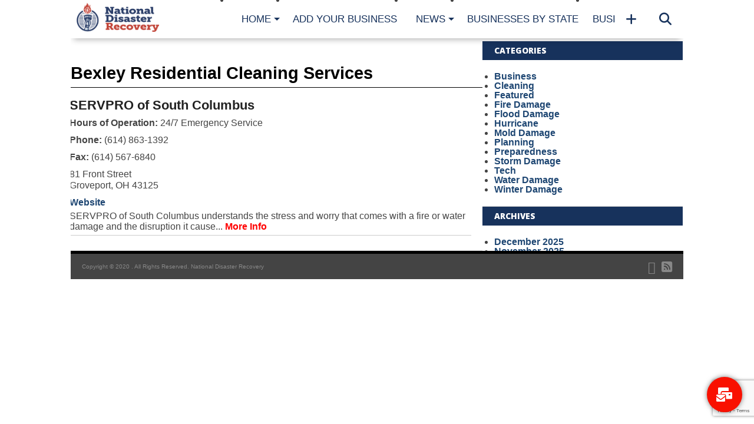

--- FILE ---
content_type: text/html; charset=UTF-8
request_url: https://nationaldisasterrecovery.org/services/bexley-residential-cleaning-services/
body_size: 13256
content:
<!DOCTYPE html>
<html lang="en-US" prefix="og: https://ogp.me/ns#">
<head>
<meta charset="UTF-8" >
<meta name="viewport" content="width=device-width, initial-scale=1.0, maximum-scale=1.0" />

<title>Bexley Residential Cleaning Services | National Disaster Recovery | (614) 863-1392</title>
<link rel="shortcut icon" href="https://nationaldisasterrecovery.org/images/NDR_Favicon-1.png" /><link rel="alternate" type="application/rss+xml" title="RSS 2.0" href="https://nationaldisasterrecovery.org/feed/" />
<link rel="alternate" type="text/xml" title="RSS .92" href="https://nationaldisasterrecovery.org/feed/rss/" />
<link rel="alternate" type="application/atom+xml" title="Atom 0.3" href="https://nationaldisasterrecovery.org/feed/atom/" />
<link rel="pingback" href="https://nationaldisasterrecovery.org/xmlrpc.php" />
<meta property="og:description" content="Disaster Resources &amp; Information" />
	<style>img:is([sizes="auto" i], [sizes^="auto," i]) { contain-intrinsic-size: 3000px 1500px }</style>
	
<!-- Search Engine Optimization by Rank Math - https://rankmath.com/ -->
<meta name="robots" content="follow, index, max-snippet:-1, max-video-preview:-1, max-image-preview:large"/>
<link rel="canonical" href="https://nationaldisasterrecovery.org/services/bexley-residential-cleaning-services/" />
<meta property="og:locale" content="en_US" />
<meta property="og:type" content="article" />
<meta property="og:title" content="Bexley Residential Cleaning Services | National Disaster Recovery" />
<meta property="og:url" content="https://nationaldisasterrecovery.org/services/bexley-residential-cleaning-services/" />
<meta property="og:site_name" content="National Disaster Recovery" />
<meta property="og:image" content="https://nationaldisasterrecovery.org/images/cropped-NDR_Full_Logo_Light-1.png" />
<meta property="og:image:secure_url" content="https://nationaldisasterrecovery.org/images/cropped-NDR_Full_Logo_Light-1.png" />
<meta property="og:image:width" content="1000" />
<meta property="og:image:height" content="574" />
<meta property="og:image:type" content="image/png" />
<meta name="twitter:card" content="summary_large_image" />
<meta name="twitter:title" content="Bexley Residential Cleaning Services | National Disaster Recovery" />
<meta name="twitter:image" content="https://nationaldisasterrecovery.org/images/cropped-NDR_Full_Logo_Light-1.png" />
<meta name="twitter:label1" content="Franchises" />
<meta name="twitter:data1" content="1" />
<script type="application/ld+json" class="rank-math-schema">{"@context":"https://schema.org","@graph":[{"@type":"Person","@id":"https://nationaldisasterrecovery.org/#person","name":"National Disaster Recovery","image":{"@type":"ImageObject","@id":"https://nationaldisasterrecovery.org/#logo","url":"https://nationaldisasterrecovery.org/images/ndr-logo-google.png","contentUrl":"https://nationaldisasterrecovery.org/images/ndr-logo-google.png","caption":"National Disaster Recovery","inLanguage":"en-US","width":"112","height":"112"}},{"@type":"WebSite","@id":"https://nationaldisasterrecovery.org/#website","url":"https://nationaldisasterrecovery.org","name":"National Disaster Recovery","alternateName":"NDR Directory","publisher":{"@id":"https://nationaldisasterrecovery.org/#person"},"inLanguage":"en-US"},{"@type":"BreadcrumbList","@id":"https://nationaldisasterrecovery.org/services/bexley-residential-cleaning-services/#breadcrumb","itemListElement":[{"@type":"ListItem","position":"1","item":{"@id":"https://nationaldisasterrecovery.org","name":"Home"}},{"@type":"ListItem","position":"2","item":{"@id":"https://nationaldisasterrecovery.org/services/bexley-residential-cleaning-services/","name":"Bexley Residential Cleaning Services"}}]},{"@type":"CollectionPage","@id":"https://nationaldisasterrecovery.org/services/bexley-residential-cleaning-services/#webpage","url":"https://nationaldisasterrecovery.org/services/bexley-residential-cleaning-services/","name":"Bexley Residential Cleaning Services | National Disaster Recovery","isPartOf":{"@id":"https://nationaldisasterrecovery.org/#website"},"inLanguage":"en-US","breadcrumb":{"@id":"https://nationaldisasterrecovery.org/services/bexley-residential-cleaning-services/#breadcrumb"}}]}</script>
<!-- /Rank Math WordPress SEO plugin -->

<link rel='dns-prefetch' href='//static.addtoany.com' />
<link rel='dns-prefetch' href='//maxcdn.bootstrapcdn.com' />
<link rel='dns-prefetch' href='//fonts.googleapis.com' />
<link rel="alternate" type="application/rss+xml" title="National Disaster Recovery &raquo; Feed" href="https://nationaldisasterrecovery.org/feed/" />
<link rel="alternate" type="application/rss+xml" title="National Disaster Recovery &raquo; Comments Feed" href="https://nationaldisasterrecovery.org/comments/feed/" />
<link rel="alternate" type="application/rss+xml" title="National Disaster Recovery &raquo; Bexley Residential Cleaning Services Service Feed" href="https://nationaldisasterrecovery.org/services/bexley-residential-cleaning-services/feed/" />
<script type="text/javascript">
/* <![CDATA[ */
window._wpemojiSettings = {"baseUrl":"https:\/\/s.w.org\/images\/core\/emoji\/16.0.1\/72x72\/","ext":".png","svgUrl":"https:\/\/s.w.org\/images\/core\/emoji\/16.0.1\/svg\/","svgExt":".svg","source":{"concatemoji":"https:\/\/nationaldisasterrecovery.org\/wp-includes\/js\/wp-emoji-release.min.js?ver=6.8.2"}};
/*! This file is auto-generated */
!function(s,n){var o,i,e;function c(e){try{var t={supportTests:e,timestamp:(new Date).valueOf()};sessionStorage.setItem(o,JSON.stringify(t))}catch(e){}}function p(e,t,n){e.clearRect(0,0,e.canvas.width,e.canvas.height),e.fillText(t,0,0);var t=new Uint32Array(e.getImageData(0,0,e.canvas.width,e.canvas.height).data),a=(e.clearRect(0,0,e.canvas.width,e.canvas.height),e.fillText(n,0,0),new Uint32Array(e.getImageData(0,0,e.canvas.width,e.canvas.height).data));return t.every(function(e,t){return e===a[t]})}function u(e,t){e.clearRect(0,0,e.canvas.width,e.canvas.height),e.fillText(t,0,0);for(var n=e.getImageData(16,16,1,1),a=0;a<n.data.length;a++)if(0!==n.data[a])return!1;return!0}function f(e,t,n,a){switch(t){case"flag":return n(e,"\ud83c\udff3\ufe0f\u200d\u26a7\ufe0f","\ud83c\udff3\ufe0f\u200b\u26a7\ufe0f")?!1:!n(e,"\ud83c\udde8\ud83c\uddf6","\ud83c\udde8\u200b\ud83c\uddf6")&&!n(e,"\ud83c\udff4\udb40\udc67\udb40\udc62\udb40\udc65\udb40\udc6e\udb40\udc67\udb40\udc7f","\ud83c\udff4\u200b\udb40\udc67\u200b\udb40\udc62\u200b\udb40\udc65\u200b\udb40\udc6e\u200b\udb40\udc67\u200b\udb40\udc7f");case"emoji":return!a(e,"\ud83e\udedf")}return!1}function g(e,t,n,a){var r="undefined"!=typeof WorkerGlobalScope&&self instanceof WorkerGlobalScope?new OffscreenCanvas(300,150):s.createElement("canvas"),o=r.getContext("2d",{willReadFrequently:!0}),i=(o.textBaseline="top",o.font="600 32px Arial",{});return e.forEach(function(e){i[e]=t(o,e,n,a)}),i}function t(e){var t=s.createElement("script");t.src=e,t.defer=!0,s.head.appendChild(t)}"undefined"!=typeof Promise&&(o="wpEmojiSettingsSupports",i=["flag","emoji"],n.supports={everything:!0,everythingExceptFlag:!0},e=new Promise(function(e){s.addEventListener("DOMContentLoaded",e,{once:!0})}),new Promise(function(t){var n=function(){try{var e=JSON.parse(sessionStorage.getItem(o));if("object"==typeof e&&"number"==typeof e.timestamp&&(new Date).valueOf()<e.timestamp+604800&&"object"==typeof e.supportTests)return e.supportTests}catch(e){}return null}();if(!n){if("undefined"!=typeof Worker&&"undefined"!=typeof OffscreenCanvas&&"undefined"!=typeof URL&&URL.createObjectURL&&"undefined"!=typeof Blob)try{var e="postMessage("+g.toString()+"("+[JSON.stringify(i),f.toString(),p.toString(),u.toString()].join(",")+"));",a=new Blob([e],{type:"text/javascript"}),r=new Worker(URL.createObjectURL(a),{name:"wpTestEmojiSupports"});return void(r.onmessage=function(e){c(n=e.data),r.terminate(),t(n)})}catch(e){}c(n=g(i,f,p,u))}t(n)}).then(function(e){for(var t in e)n.supports[t]=e[t],n.supports.everything=n.supports.everything&&n.supports[t],"flag"!==t&&(n.supports.everythingExceptFlag=n.supports.everythingExceptFlag&&n.supports[t]);n.supports.everythingExceptFlag=n.supports.everythingExceptFlag&&!n.supports.flag,n.DOMReady=!1,n.readyCallback=function(){n.DOMReady=!0}}).then(function(){return e}).then(function(){var e;n.supports.everything||(n.readyCallback(),(e=n.source||{}).concatemoji?t(e.concatemoji):e.wpemoji&&e.twemoji&&(t(e.twemoji),t(e.wpemoji)))}))}((window,document),window._wpemojiSettings);
/* ]]> */
</script>
<style type="text/css">
</style><style id='wp-emoji-styles-inline-css' type='text/css'>

	img.wp-smiley, img.emoji {
		display: inline !important;
		border: none !important;
		box-shadow: none !important;
		height: 1em !important;
		width: 1em !important;
		margin: 0 0.07em !important;
		vertical-align: -0.1em !important;
		background: none !important;
		padding: 0 !important;
	}
</style>
<link rel='stylesheet' id='wp-block-library-css' href='https://nationaldisasterrecovery.org/wp-includes/css/dist/block-library/style.min.css?ver=6.8.2' type='text/css' media='all' />
<style id='classic-theme-styles-inline-css' type='text/css'>
/*! This file is auto-generated */
.wp-block-button__link{color:#fff;background-color:#32373c;border-radius:9999px;box-shadow:none;text-decoration:none;padding:calc(.667em + 2px) calc(1.333em + 2px);font-size:1.125em}.wp-block-file__button{background:#32373c;color:#fff;text-decoration:none}
</style>
<style id='global-styles-inline-css' type='text/css'>
:root{--wp--preset--aspect-ratio--square: 1;--wp--preset--aspect-ratio--4-3: 4/3;--wp--preset--aspect-ratio--3-4: 3/4;--wp--preset--aspect-ratio--3-2: 3/2;--wp--preset--aspect-ratio--2-3: 2/3;--wp--preset--aspect-ratio--16-9: 16/9;--wp--preset--aspect-ratio--9-16: 9/16;--wp--preset--color--black: #000000;--wp--preset--color--cyan-bluish-gray: #abb8c3;--wp--preset--color--white: #ffffff;--wp--preset--color--pale-pink: #f78da7;--wp--preset--color--vivid-red: #cf2e2e;--wp--preset--color--luminous-vivid-orange: #ff6900;--wp--preset--color--luminous-vivid-amber: #fcb900;--wp--preset--color--light-green-cyan: #7bdcb5;--wp--preset--color--vivid-green-cyan: #00d084;--wp--preset--color--pale-cyan-blue: #8ed1fc;--wp--preset--color--vivid-cyan-blue: #0693e3;--wp--preset--color--vivid-purple: #9b51e0;--wp--preset--gradient--vivid-cyan-blue-to-vivid-purple: linear-gradient(135deg,rgba(6,147,227,1) 0%,rgb(155,81,224) 100%);--wp--preset--gradient--light-green-cyan-to-vivid-green-cyan: linear-gradient(135deg,rgb(122,220,180) 0%,rgb(0,208,130) 100%);--wp--preset--gradient--luminous-vivid-amber-to-luminous-vivid-orange: linear-gradient(135deg,rgba(252,185,0,1) 0%,rgba(255,105,0,1) 100%);--wp--preset--gradient--luminous-vivid-orange-to-vivid-red: linear-gradient(135deg,rgba(255,105,0,1) 0%,rgb(207,46,46) 100%);--wp--preset--gradient--very-light-gray-to-cyan-bluish-gray: linear-gradient(135deg,rgb(238,238,238) 0%,rgb(169,184,195) 100%);--wp--preset--gradient--cool-to-warm-spectrum: linear-gradient(135deg,rgb(74,234,220) 0%,rgb(151,120,209) 20%,rgb(207,42,186) 40%,rgb(238,44,130) 60%,rgb(251,105,98) 80%,rgb(254,248,76) 100%);--wp--preset--gradient--blush-light-purple: linear-gradient(135deg,rgb(255,206,236) 0%,rgb(152,150,240) 100%);--wp--preset--gradient--blush-bordeaux: linear-gradient(135deg,rgb(254,205,165) 0%,rgb(254,45,45) 50%,rgb(107,0,62) 100%);--wp--preset--gradient--luminous-dusk: linear-gradient(135deg,rgb(255,203,112) 0%,rgb(199,81,192) 50%,rgb(65,88,208) 100%);--wp--preset--gradient--pale-ocean: linear-gradient(135deg,rgb(255,245,203) 0%,rgb(182,227,212) 50%,rgb(51,167,181) 100%);--wp--preset--gradient--electric-grass: linear-gradient(135deg,rgb(202,248,128) 0%,rgb(113,206,126) 100%);--wp--preset--gradient--midnight: linear-gradient(135deg,rgb(2,3,129) 0%,rgb(40,116,252) 100%);--wp--preset--font-size--small: 13px;--wp--preset--font-size--medium: 20px;--wp--preset--font-size--large: 36px;--wp--preset--font-size--x-large: 42px;--wp--preset--spacing--20: 0.44rem;--wp--preset--spacing--30: 0.67rem;--wp--preset--spacing--40: 1rem;--wp--preset--spacing--50: 1.5rem;--wp--preset--spacing--60: 2.25rem;--wp--preset--spacing--70: 3.38rem;--wp--preset--spacing--80: 5.06rem;--wp--preset--shadow--natural: 6px 6px 9px rgba(0, 0, 0, 0.2);--wp--preset--shadow--deep: 12px 12px 50px rgba(0, 0, 0, 0.4);--wp--preset--shadow--sharp: 6px 6px 0px rgba(0, 0, 0, 0.2);--wp--preset--shadow--outlined: 6px 6px 0px -3px rgba(255, 255, 255, 1), 6px 6px rgba(0, 0, 0, 1);--wp--preset--shadow--crisp: 6px 6px 0px rgba(0, 0, 0, 1);}:where(.is-layout-flex){gap: 0.5em;}:where(.is-layout-grid){gap: 0.5em;}body .is-layout-flex{display: flex;}.is-layout-flex{flex-wrap: wrap;align-items: center;}.is-layout-flex > :is(*, div){margin: 0;}body .is-layout-grid{display: grid;}.is-layout-grid > :is(*, div){margin: 0;}:where(.wp-block-columns.is-layout-flex){gap: 2em;}:where(.wp-block-columns.is-layout-grid){gap: 2em;}:where(.wp-block-post-template.is-layout-flex){gap: 1.25em;}:where(.wp-block-post-template.is-layout-grid){gap: 1.25em;}.has-black-color{color: var(--wp--preset--color--black) !important;}.has-cyan-bluish-gray-color{color: var(--wp--preset--color--cyan-bluish-gray) !important;}.has-white-color{color: var(--wp--preset--color--white) !important;}.has-pale-pink-color{color: var(--wp--preset--color--pale-pink) !important;}.has-vivid-red-color{color: var(--wp--preset--color--vivid-red) !important;}.has-luminous-vivid-orange-color{color: var(--wp--preset--color--luminous-vivid-orange) !important;}.has-luminous-vivid-amber-color{color: var(--wp--preset--color--luminous-vivid-amber) !important;}.has-light-green-cyan-color{color: var(--wp--preset--color--light-green-cyan) !important;}.has-vivid-green-cyan-color{color: var(--wp--preset--color--vivid-green-cyan) !important;}.has-pale-cyan-blue-color{color: var(--wp--preset--color--pale-cyan-blue) !important;}.has-vivid-cyan-blue-color{color: var(--wp--preset--color--vivid-cyan-blue) !important;}.has-vivid-purple-color{color: var(--wp--preset--color--vivid-purple) !important;}.has-black-background-color{background-color: var(--wp--preset--color--black) !important;}.has-cyan-bluish-gray-background-color{background-color: var(--wp--preset--color--cyan-bluish-gray) !important;}.has-white-background-color{background-color: var(--wp--preset--color--white) !important;}.has-pale-pink-background-color{background-color: var(--wp--preset--color--pale-pink) !important;}.has-vivid-red-background-color{background-color: var(--wp--preset--color--vivid-red) !important;}.has-luminous-vivid-orange-background-color{background-color: var(--wp--preset--color--luminous-vivid-orange) !important;}.has-luminous-vivid-amber-background-color{background-color: var(--wp--preset--color--luminous-vivid-amber) !important;}.has-light-green-cyan-background-color{background-color: var(--wp--preset--color--light-green-cyan) !important;}.has-vivid-green-cyan-background-color{background-color: var(--wp--preset--color--vivid-green-cyan) !important;}.has-pale-cyan-blue-background-color{background-color: var(--wp--preset--color--pale-cyan-blue) !important;}.has-vivid-cyan-blue-background-color{background-color: var(--wp--preset--color--vivid-cyan-blue) !important;}.has-vivid-purple-background-color{background-color: var(--wp--preset--color--vivid-purple) !important;}.has-black-border-color{border-color: var(--wp--preset--color--black) !important;}.has-cyan-bluish-gray-border-color{border-color: var(--wp--preset--color--cyan-bluish-gray) !important;}.has-white-border-color{border-color: var(--wp--preset--color--white) !important;}.has-pale-pink-border-color{border-color: var(--wp--preset--color--pale-pink) !important;}.has-vivid-red-border-color{border-color: var(--wp--preset--color--vivid-red) !important;}.has-luminous-vivid-orange-border-color{border-color: var(--wp--preset--color--luminous-vivid-orange) !important;}.has-luminous-vivid-amber-border-color{border-color: var(--wp--preset--color--luminous-vivid-amber) !important;}.has-light-green-cyan-border-color{border-color: var(--wp--preset--color--light-green-cyan) !important;}.has-vivid-green-cyan-border-color{border-color: var(--wp--preset--color--vivid-green-cyan) !important;}.has-pale-cyan-blue-border-color{border-color: var(--wp--preset--color--pale-cyan-blue) !important;}.has-vivid-cyan-blue-border-color{border-color: var(--wp--preset--color--vivid-cyan-blue) !important;}.has-vivid-purple-border-color{border-color: var(--wp--preset--color--vivid-purple) !important;}.has-vivid-cyan-blue-to-vivid-purple-gradient-background{background: var(--wp--preset--gradient--vivid-cyan-blue-to-vivid-purple) !important;}.has-light-green-cyan-to-vivid-green-cyan-gradient-background{background: var(--wp--preset--gradient--light-green-cyan-to-vivid-green-cyan) !important;}.has-luminous-vivid-amber-to-luminous-vivid-orange-gradient-background{background: var(--wp--preset--gradient--luminous-vivid-amber-to-luminous-vivid-orange) !important;}.has-luminous-vivid-orange-to-vivid-red-gradient-background{background: var(--wp--preset--gradient--luminous-vivid-orange-to-vivid-red) !important;}.has-very-light-gray-to-cyan-bluish-gray-gradient-background{background: var(--wp--preset--gradient--very-light-gray-to-cyan-bluish-gray) !important;}.has-cool-to-warm-spectrum-gradient-background{background: var(--wp--preset--gradient--cool-to-warm-spectrum) !important;}.has-blush-light-purple-gradient-background{background: var(--wp--preset--gradient--blush-light-purple) !important;}.has-blush-bordeaux-gradient-background{background: var(--wp--preset--gradient--blush-bordeaux) !important;}.has-luminous-dusk-gradient-background{background: var(--wp--preset--gradient--luminous-dusk) !important;}.has-pale-ocean-gradient-background{background: var(--wp--preset--gradient--pale-ocean) !important;}.has-electric-grass-gradient-background{background: var(--wp--preset--gradient--electric-grass) !important;}.has-midnight-gradient-background{background: var(--wp--preset--gradient--midnight) !important;}.has-small-font-size{font-size: var(--wp--preset--font-size--small) !important;}.has-medium-font-size{font-size: var(--wp--preset--font-size--medium) !important;}.has-large-font-size{font-size: var(--wp--preset--font-size--large) !important;}.has-x-large-font-size{font-size: var(--wp--preset--font-size--x-large) !important;}
:where(.wp-block-post-template.is-layout-flex){gap: 1.25em;}:where(.wp-block-post-template.is-layout-grid){gap: 1.25em;}
:where(.wp-block-columns.is-layout-flex){gap: 2em;}:where(.wp-block-columns.is-layout-grid){gap: 2em;}
:root :where(.wp-block-pullquote){font-size: 1.5em;line-height: 1.6;}
</style>
<link rel='stylesheet' id='cpsh-shortcodes-css' href='https://nationaldisasterrecovery.org/wp-content/plugins/column-shortcodes//assets/css/shortcodes.css?ver=1.0.1' type='text/css' media='all' />
<link rel='stylesheet' id='contact-form-7-css' href='https://nationaldisasterrecovery.org/wp-content/plugins/contact-form-7/includes/css/styles.css?ver=6.1.1' type='text/css' media='all' />
<!--[if lt IE 9]>
<link rel='stylesheet' id='iecss-css' href='https://nationaldisasterrecovery.org/wp-content/themes/NationalDisasterRecovery/css/iecss.css?ver=6.8.2' type='text/css' media='all' />
<![endif]-->
<link rel='stylesheet' id='mvp-style-css' href='https://nationaldisasterrecovery.org/wp-content/themes/NationalDisasterRecovery/style.css?ver=6.8.2' type='text/css' media='all' />
<link rel='stylesheet' id='reset-css' href='https://nationaldisasterrecovery.org/wp-content/themes/NationalDisasterRecovery/css/reset.css?ver=6.8.2' type='text/css' media='all' />
<link rel='stylesheet' id='fontawesome-css' href='//maxcdn.bootstrapcdn.com/font-awesome/4.4.0/css/font-awesome.min.css?ver=6.8.2' type='text/css' media='all' />
<link rel='stylesheet' id='media-queries-css' href='https://nationaldisasterrecovery.org/wp-content/themes/NationalDisasterRecovery/css/media-queries.css?ver=6.8.2' type='text/css' media='all' />
<link rel='stylesheet' id='menufication-css' href='https://nationaldisasterrecovery.org/wp-content/themes/NationalDisasterRecovery/css/menufication.css?ver=6.8.2' type='text/css' media='all' />
<link rel='stylesheet' id='googlefonts-css' href='//fonts.googleapis.com/css?family=Open+Sans:700,800' type='text/css' media='screen' />
<link rel='stylesheet' id='recent-posts-widget-with-thumbnails-public-style-css' href='https://nationaldisasterrecovery.org/wp-content/plugins/recent-posts-widget-with-thumbnails/public.css?ver=7.1.1' type='text/css' media='all' />
<link rel='stylesheet' id='addtoany-css' href='https://nationaldisasterrecovery.org/wp-content/plugins/add-to-any/addtoany.min.css?ver=1.16' type='text/css' media='all' />
<link rel='stylesheet' id='floating-button-css' href='https://nationaldisasterrecovery.org/wp-content/plugins/floating-button/assets/css/frontend.min.css?ver=6.0.13' type='text/css' media='all' />
<style id='floating-button-inline-css' type='text/css'>
#floatBtn-1 > a, #floatBtn-1 > .flBtn-label { --flBtn-bg: rgb(249,16,0); --flBtn-color: #fff; --flBtn-h-color: #fff; --flBtn-h-bg: #009688; } #floatBtn-1 [data-tooltip] { --flBtn-tooltip-bg: #585858; --flBtn-tooltip-color: #fff; }
</style>
<link rel='stylesheet' id='floating-button-fontawesome-css' href='https://nationaldisasterrecovery.org/wp-content/plugins/floating-button/assets/vendors/fontawesome/css/fontawesome-all.min.css?ver=6.6' type='text/css' media='all' />
<link rel='stylesheet' id='menufication-css-css' href='https://nationaldisasterrecovery.org/wp-content/plugins/menufication/css/menufication.min.css?ver=6.8.2' type='text/css' media='all' />
<script type="text/javascript" id="addtoany-core-js-before">
/* <![CDATA[ */
window.a2a_config=window.a2a_config||{};a2a_config.callbacks=[];a2a_config.overlays=[];a2a_config.templates={};
/* ]]> */
</script>
<script type="text/javascript" defer defer='defer' src="https://static.addtoany.com/menu/page.js" id="addtoany-core-js"></script>
<script type="text/javascript" src="https://nationaldisasterrecovery.org/wp-includes/js/jquery/jquery.min.js?ver=3.7.1" id="jquery-core-js"></script>
<script type="text/javascript" defer='defer' src="https://nationaldisasterrecovery.org/wp-includes/js/jquery/jquery-migrate.min.js?ver=3.4.1" id="jquery-migrate-js"></script>
<script type="text/javascript" defer defer='defer' src="https://nationaldisasterrecovery.org/wp-content/plugins/add-to-any/addtoany.min.js?ver=1.1" id="addtoany-jquery-js"></script>
<script type="text/javascript" id="menufication-js-js-extra">
/* <![CDATA[ */
var wp_menufication = {"element":"#wp_menufication","enable_menufication":"on","headerLogo":"https:\/\/nationaldisasterrecovery.org\/images\/NDR_Favicon.png","headerLogoLink":"https:\/\/nationaldisasterrecovery.org\/","menuLogo":"","menuText":"","triggerWidth":"985","addHomeText":"","addSearchField":"on","direction":"left","theme":"light","childMenuSupport":"on","childMenuSelector":"sub-menu, children","activeClassSelector":"current-menu-item, current-page-item, active","enableSwipe":"on","supportAndroidAbove":"3.5","toggleElement":"","customMenuElement":"","customFixedHeader":"","addToFixedHolder":"","wrapTagsInList":"","allowedTags":"DIV, NAV, UL, OL, LI, A, P, H1, H2, H3, H4, SPAN, FORM, INPUT, SEARCH","customCSS":"","is_page_menu":"","enableMultiple":"","is_user_logged_in":""};
/* ]]> */
</script>
<script type="text/javascript" defer='defer' src="https://nationaldisasterrecovery.org/wp-content/plugins/menufication/js/jquery.menufication.min.js?ver=6.8.2" id="menufication-js-js"></script>
<script type="text/javascript" defer='defer' src="https://nationaldisasterrecovery.org/wp-content/plugins/menufication/js/menufication-setup.js?ver=6.8.2" id="menufication-js-setup-js"></script>
<link rel="https://api.w.org/" href="https://nationaldisasterrecovery.org/wp-json/" /><link rel="EditURI" type="application/rsd+xml" title="RSD" href="https://nationaldisasterrecovery.org/xmlrpc.php?rsd" />
<meta name="generator" content="WordPress 6.8.2" />
		<style>
			.theiaPostSlider_nav.fontTheme ._title,
			.theiaPostSlider_nav.fontTheme ._text {
				line-height: 48px;
			}

			.theiaPostSlider_nav.fontTheme ._button {
				color: #f08100;
			}

			.theiaPostSlider_nav.fontTheme ._button ._2 span {
				font-size: 48px;
				line-height: 48px;
			}

			.theiaPostSlider_nav.fontTheme ._button:hover,
			.theiaPostSlider_nav.fontTheme ._button:focus {
				color: #ffa338;
			}

			.theiaPostSlider_nav.fontTheme ._disabled {
				color: #777777 !important;
			}
		</style>
	
<style type='text/css'>

@import url(http://fonts.googleapis.com/css?family=Oswald:100,200,300,400,500,600,700,800,900|Oswald:100,200,300,400,500,600,700,800,900|Arial:100,200,300,400,500,600,700,800,900&subset=latin,latin-ext,cyrillic,cyrillic-ext,greek-ext,greek,vietnamese);

#wallpaper {
	background: url() no-repeat 50% 0;
	}

a, a:visited,
.woocommerce ul.products li.product .price,
.woocommerce-page ul.products li.product .price,
p.comment-tab-text a,
p.comment-tab-text a:visited {
	color: #1f4773;
	}

ul.social-drop-list,
#mobile-menu-wrap:hover,
#mobile-nav .menu {
	background: #1f4773;
	}

.main-nav .menu li .mega-dropdown,
.main-nav .menu li ul.sub-menu,
#search-bar,
#search-button:hover,
#social-nav:hover {
	background: #c73644;
	}

.main-nav .menu li:hover ul.sub-menu,
.main-nav .menu li:hover ul.sub-menu li a {
	color: #ffffff;
	}

.main-nav .menu li:hover ul.sub-menu li a,
.main-nav .menu li:hover ul.mega-list li a,
#search-button:hover,
#social-nav:hover span,
#searchform input,
#mobile-menu-wrap:hover {
	color: #ffffff;
	}

.main-nav .menu li:hover ul.sub-menu li.menu-item-has-children:hover a:after,
.main-nav .menu li:hover ul.sub-menu li.menu-item-has-children a:after {
	border-color: transparent transparent transparent #ffffff;
	}

a:hover,
h2 a:hover,
.sidebar-list-text a:hover,
span.author-name a:hover,
.widget-split-right a:hover,
.widget-full-list-text a:hover {
	color: #f80000;
	}

.read-more-fb a:hover,
.read-more-twit a:hover,
.read-more-comment a:hover,
.post-tags a:hover,
.tag-cloud a:hover {
	background: #f80000;
	}

#nav-wrap,
.content-out-nav,
.more-nav-contain,
.main-nav-contain,
#nav-right,
.nav-spacer,
#menufication-top,
#menufication-non-css3-top {
	background: #ffffff;
	}

.more-nav-contain:before {
	background: -moz-linear-gradient(to left, #ffffff, rgba(255,255,255,0));
	background: -ms-linear-gradient(to left, #ffffff, rgba(255,255,255,0));
	background: -o-linear-gradient(to left, #ffffff, rgba(255,255,255,0));
	background: -webkit-linear-gradient(to left, #ffffff, rgba(255,255,255,0));
	background: linear-gradient(to left, #ffffff, rgba(255,255,255,0));
	}

.main-nav .menu li a,
#social-nav span,
#mobile-menu-wrap,
ul.ubermenu-nav li a,
#search-button {
	color: #17325c;
	}

.main-nav .menu li.menu-item-has-children a:after {
	border-color: #17325c transparent transparent transparent;
	}

.prev-next-text a,
.prev-next-text a:visited,
.prev-next-text a:hover,
ul.post-social-list li.post-social-comm a,
#sidebar-mobi-tab,
span.mobi-tab-but,
ul.tabber-header li.active,
h3.sidebar-header,
#sidebar-scroll-wrap,
ul.tabber-header li:hover,
span.post-tags-header {
	background: #17325C;
	}

.woocommerce .widget_price_filter .price_slider_wrapper .ui-widget-content {
	background-color: #17325C;
	}

span.social-count-num {
	color: #17325C;
	}

span.img-cat,
.read-more-comment a,
#infscr-loading,
span.comment-but-text,
.woocommerce a.button,
.woocommerce button.button,
.woocommerce input.button,
.woocommerce #respond input#submit,
.woocommerce #content input.button,
.woocommerce-page a.button,
.woocommerce-page button.button,
.woocommerce-page input.button,
.woocommerce-page #respond input#submit,
.woocommerce-page #content input.button,
.woocommerce div.product form.cart .button,
.woocommerce #content div.product form.cart .button,
.woocommerce-page div.product form.cart .button,
.woocommerce-page #content div.product form.cart .button,
.woocommerce a.button.alt,
.woocommerce button.button.alt,
.woocommerce input.button.alt,
.woocommerce #respond input#submit.alt,
.woocommerce #content input.button.alt,
.woocommerce-page a.button.alt,
.woocommerce-page button.button.alt,
.woocommerce-page input.button.alt,
.woocommerce-page #respond input#submit.alt,
.woocommerce-page #content input.button.alt,
.woocommerce a.button:hover,
.woocommerce button.button:hover,
.woocommerce input.button:hover,
.woocommerce #respond input#submit:hover,
.woocommerce #content input.button:hover,
.woocommerce-page a.button:hover,
.woocommerce-page button.button:hover,
.woocommerce-page input.button:hover,
.woocommerce-page #respond input#submit:hover,
.woocommerce-page #content input.button:hover,
.woocommerce div.product form.cart .button:hover,
.woocommerce #content div.product form.cart .button:hover,
.woocommerce-page div.product form.cart .button:hover,
.woocommerce-page #content div.product form.cart .button:hover,
.woocommerce a.button.alt,
.woocommerce button.button.alt,
.woocommerce input.button.alt,
.woocommerce #respond input#submit.alt,
.woocommerce #content input.button.alt,
.woocommerce-page a.button.alt,
.woocommerce-page button.button.alt,
.woocommerce-page input.button.alt,
.woocommerce-page #respond input#submit.alt,
.woocommerce-page #content input.button.alt,
.woocommerce a.button.alt:hover,
.woocommerce button.button.alt:hover,
.woocommerce input.button.alt:hover,
.woocommerce #respond input#submit.alt:hover,
.woocommerce #content input.button.alt:hover,
.woocommerce-page a.button.alt:hover,
.woocommerce-page button.button.alt:hover,
.woocommerce-page input.button.alt:hover,
.woocommerce-page #respond input#submit.alt:hover,
.woocommerce-page #content input.button.alt:hover,
.woocommerce span.onsale,
.woocommerce-page span.onsale,
.woocommerce .widget_price_filter .ui-slider .ui-slider-range {
	background: #c73644;
	}

.woocommerce .widget_price_filter .ui-slider .ui-slider-handle {
	background-color: #c73644;
	}

#category-header-wrap h1,
ul.trending-list li.trending-head,
.woocommerce .woocommerce-product-rating .star-rating,
.woocommerce-page .woocommerce-product-rating .star-rating,
.woocommerce .products .star-rating,
.woocommerce-page .products .star-rating {
	color: #c73644;
	}

.main-nav .menu li a:hover,
.main-nav .menu li:hover a {
	border-bottom: 5px solid #c73644;
	}

.main-nav .menu li a,
ul.ubermenu-nav li a {
	font-family: 'Oswald', sans-serif;
	}

#featured-multi-main-text h2,
.featured-multi-sub-text h2,
.widget-full-list-text a,
.widget-split-right a,
.home-widget-large-text a,
.home-widget-list-text a,
.widget-list-small-text a,
.story-contain-text h2,
h1.story-title,
.full-wide-text a,
.main-nav .menu li:hover ul.mega-list li a,
ul.trending-list li.trending-head,
.grid-main-text h2,
.grid-sub-text h2,
#content-area blockquote p,
#woo-content h1,
#woo-content h2,
#woo-content h3,
#woo-content h4,
#woo-content h5,
#woo-content h6,
#content-area h1,
#content-area h2,
#content-area h3,
#content-area h4,
#content-area h5,
#content-area h6,
ul.trending-list li a,
.sidebar-list-text a,
.sidebar-list-text a:visited {
	font-family: 'Oswald', sans-serif;
	}

body,
#searchform input,
.add_to_cart_button,
.woocommerce .woocommerce-result-count,
.woocommerce-page .woocommerce-result-count {
	font-family: Arial, sans-serif;
	}

#menufication-outer-wrap.light #menufication-top #menufication-btn:before,
#menufication-outer-wrap.light #menufication-non-css3-top #menufication-non-css3-btn:before,
#menufication-non-css3-outer-wrap.light #menufication-top #menufication-btn:before,
#menufication-non-css3-outer-wrap.light #menufication-non-css3-top #menufication-non-css3-btn:before {
	border-color: #17325c !important;
	}

#menufication-top #menufication-btn:before,
#menufication-non-css3-top #menufication-non-css3-btn:before {
	border-bottom: 11px double #17325c;
	border-top: 4px solid #17325c;
	}

</style>
	
<style type="text/css">


@media screen and (min-width: 1042px) {

#site {
	float: none;
	margin: 0 auto;
	width: 1040px;
	}

#nav-wrap {
		-ms-box-shadow: 0 7px 10px -5px rgba(0,0,0,0.3);
		-moz-box-shadow: 0 7px 10px -5px rgba(0,0,0,0.3);
		-o-box-shadow: 0 7px 10px -5px rgba(0,0,0,0.3);
		-webkit-box-shadow: 0 7px 10px -5px rgba(0,0,0,0.3);
	box-shadow: 0 7px 10px -5px rgba(0,0,0,0.3);
	clip: rect(0px,1040px,5000px,0px);
	left: auto;
	width: 1040px;
	}

.nav-spacer {
	right: 0;
	}

#search-bar {
	right: 0;
	}

.main-nav .menu li .mega-dropdown,
.main-nav .menu li.mega-dropdown ul.sub-menu {
	left: 0;
	}

.content-out,
.content-in {
	margin-left: 0;
	}

.content-out {
	right: 0;
	}

#nav-wrap .content-out {
	margin-left: 0;
	right: 0;
	}

#nav-wrap .content-in {
	margin-left: 0;
	}

.single .main-nav .menu li .mega-dropdown {
	left: 0;
	}

.single .main-nav .menu li.menu-item-has-children .mega-dropdown-out {
	margin-left: -240px;
	right: 0;
	}

.single .main-nav .menu li.menu-item-has-children .mega-dropdown-in {
	margin-left: 240px;
	}

.single .main-nav .menu li.mega-dropdown ul.sub-menu {
	left: 20px;
	}

.single #search-bar {
	right: 0;
	}

.author-info-wrap {
	display: none;
	}

#left-content-mobi {
	display: block;
	}

#home-content-out,
#home-content-in {
	margin-left: auto;
	}

#featured-multi-wrap {
	height: auto;
	}

#featured-multi-main {
	margin: 0;
	width: 100%;
	height: 400px;
	}

#featured-multi-sub-wrap {
	margin: 1px 0 0 -.099700897308%; /* 1px / 1003px */
	width: 100.099700897%; /* 1004px / 1003px */
	}

.featured-multi-sub {
	margin: 0 0 0 .099601593625%; /* 1px / 1004px */
	width: 24.9003984064%; /* 250px / 1004px */
	height: 200px;
	}

.featured-multi-sub-text {
	padding: 30px 8.13008130081% 20px; /* 20px / 246px */
	width: 83.8%; /* 206px / 246px */
	}

.featured-multi-sub-text h2 {
	font-size: .9em;
	}

.video-but-contain {
	bottom: 60%;
	font-size: 60px;
	width: 52px;
	height: 60px;
	}

.home-widget {
	padding: 20px 2.7027027027%; /* 20px / 740px */
	width: 94.5945945945%; /* 700px / 740px */
	}

ul.widget-full1 {
	margin-left: -3.21027287319%; /* 20px / 623px */
	width: 103.21027287319%; /* 643px / 623px */
	}

		ul.widget-full1 li {
			margin: 0 0 20px 3.11041990669%; /* 20px / 643px */
			width: 46.8895800933%; /* 301.5px / 643px */
			height: 350px;
			}

		.full-wide-img img {
			min-width: 600px;
			}

		.story-section {
			margin: 0 0 0 -.151745068285%; /* 1px / 659px */
			width: 100.151745068285%; /* 660px / 659px */
			}

		.widget-grid-wrap {
			height: auto;
			}

		.grid-main,
		.grid-main-img {
			width: 100%;
			height: 240px;
			}

		.grid-right {
			margin-left: -.164744645799%; /* 1px / 607px */
			width: 100.164744645799%; /* 608px / 607px */
			}

		.grid-sub {
			margin: 1px 0 0 .164473684211%; /* 1px / 608px */
			width: 49.8355263158%; /* 303px / 608px */
			height: 120px;
			}

		.grid-sub-img {
			height: 120px;
			}

.story-contain {
	margin: 0 0 1px .15151515151515%; /* 1px / 660px */
	width: 49.8484848484884%; /* 329px / 660px */
	}

		.story-contain-text {
			padding: 15px 6.27615062762%; /* 15px / 239px */
			width: 87.4476987448%; /* 209px / 239px */
			}

		.story-contain-text h2 {
			margin-bottom: 0;
			}

.content-out.post-full,
.content-in.post-full {
	margin-right: 0;
	}

.story-section {
	margin: 2px 0 0 -.352112676056%; /* 2px / 586px */
	width: 100.352112676056%; /* 588px / 586px */
	}

.story-contain-text {
	padding: 15px 6.27615062762%; /* 15px / 239px */
	width: 87.4476987448%; /* 209px / 239px */
	}

#sidebar-contain {
	margin-left: 699px;
	right: auto;
	}

.side-fixed,
.page .side-fixed, .woocommerce .side-fixed,
.single .side-fixed {
	right: auto !important;
	}

#post-content-contain #sidebar-contain {
	margin-left: 639px;
	}

#post-social-wrap,
.social-fixed {
	left: auto !important;
	}

p.author-desc,
span.author-twit,
.post-date-wrap,
#left-content {
	display: none;
	}

.post-tags-mobi {
	display: block;
	}

.single .content-out,
.single .content-in {
	margin-left: 0;
	right: 0;
	}

		h1.story-title {
			font-size: 2.4em;
			}

		#post-area,
		#feat-img-wide-text {
			padding: 20px 3.12989045383%; /* 20px / 639px */
			width: 93.7402190923%; /* 599px / 639px */
			}

		h1.story-title {
			font-size: 2em;
			margin-bottom: 20px;
			}

		#left-content,
		#right-content {
			margin: 0;
			width: 100%;
			}

		.post-cat-mob {
			display: block;
			width: 100%;
			}

		.post-cat-mob .img-cat {
			padding: 5px 10px;
			width: auto;
			}

		.author-info-wrap {
			border-bottom: none;
			margin-bottom: 15px;
			padding-bottom: 0;
			}

		.author-img {
			margin: 0 15px 0 0;
			width: auto;
			}

		.author-img img {
			width: 70px;
			height: 70px;
			}

		.author-info-mob-wrap {
			float: left;
			width: 70%;
			}

		span.author-name {
			text-align: left;
			}

		.post-date-mob {
			border-bottom: none;
			display: inline-block;
			margin-bottom: 0;
			padding-bottom: 0;
			width: auto;
			}

		span.post-date {
			float: left;
			width: 100%;
			}

		#feat-img-wide img,
		#feat-img-reg img {
			margin: 0 !important;
			}

		span.feat-caption-wide {
			font-size: .8em;
			}

		span.comment-but-text {
			width: 100%;
			}

.foot-widget {
	margin: 0 0 40px 6.07902735562%; /* 40px / 658px */
	width: 40.8814589666%; /* 269px / 658px */
	}

.foot-widget:nth-child(2n+3) {
	clear: both;
	}

}






#sidebar-widget-wrap {
	top: 0;
	}



</style>

<style type="text/css">
 #menufication-scroll-container {background: #C63543;}
#menufication-nav li form input, #menufication-non-css3-nav li form input {background:#17325C; color: #fff;}

#menufication-nav li, #menufication-non-css3-nav li {border-bottom: 1px solid #A93440; border-top: 1px solid #A93440;}
#menufication-nav li a {color: #fff; text-shadow: none;}
#menufication-nav li.menufication-active-class>a {color: #fff!important;}

#menufication-nav .menufication-child-menu {border-bottom: 1px solid #A93440; border-top: 1px solid #A93440;}
#menufication-nav .menufication-child-menu li a {color: #fff;}

.menufication-is-logged-in #menufication-top {top: 0;}
#head-wrap {margin-bottom: 0!important;}

#featured-multi-main-text h2.standard-headline {text-transform: uppercase;}
.featured-multi-sub-text h2 {text-transform: uppercase;}
.full-wide-text a {text-transform: uppercase;}
.widget-full-list-text a {text-transform: uppercase;}
.story-contain-text h2 {text-transform: uppercase;}
.sidebar-list-text a {text-transform: uppercase;}
#social-nav .fb-nav { display: none;}
#nav-right {width:auto;}
.main-nav .menu li a { padding: 24px 12px;} </style>

<style type="text/css">.broken_link, a.broken_link {
	text-decoration: line-through;
}</style><link rel="icon" href="https://nationaldisasterrecovery.org/images/cropped-NDR_Favicon-1-32x32.png" sizes="32x32" />
<link rel="icon" href="https://nationaldisasterrecovery.org/images/cropped-NDR_Favicon-1-192x192.png" sizes="192x192" />
<link rel="apple-touch-icon" href="https://nationaldisasterrecovery.org/images/cropped-NDR_Favicon-1-180x180.png" />
<meta name="msapplication-TileImage" content="https://nationaldisasterrecovery.org/images/cropped-NDR_Favicon-1-270x270.png" />
		<style type="text/css" id="wp-custom-css">
			footer{
	position: relative !important;
	bottom: 0 !important;
}

#foot-top{
	display: none !important;
}

.franstar{
	width: 22px;
	height: 22px;
}

@media only screen and (max-width:767px)
{
#sidebar-contain {
 display: none !important;
		 
}
/**
 * This CSS block is a robust solution to force the sidebar to be
 * visible immediately upon page load. It targets the '.side-fixed'
 * class, which is a strong indicator of a sticky/fixed sidebar,
 * and ensures it remains in place with high priority.
 */

/*
 * This rule will override any conflicting styles that might be hiding
 * the sidebar or changing its position. The `!important` flag is used
 * to ensure these rules take precedence.
 */
.side-fixed {
    /* Ensure the sidebar is always displayed and not hidden */
    display: block !important;
    visibility: visible !important;
    opacity: 1 !important;
    
    /* Set the position to fixed so it stays in place on scroll */
    position: fixed !important;
    
    /* Pin the sidebar to the right side of the screen */
    right: 0 !important;
    
    /* Position the sidebar from the top of the screen.
     * Adjust this value as needed to fit your design. */
    top: 50px !important;
    
    /* Use a very high z-index to make sure it renders on top of all other elements. */
    z-index: 9999999 !important;
}

/*
 * This rule specifically addresses the nicescroll.js scrollbar,
 * ensuring it is also always visible.
 */
.nicescroll-rails {
    opacity: 1 !important;
    visibility: visible !important;
}
		</style>
		<link href="https://nationaldisasterrecovery.org/wp-content/themes/NationalDisasterRecovery/css/featherlight.min.css" type="text/css" rel="stylesheet" />
<link href="https://nationaldisasterrecovery.org/wp-content/themes/NationalDisasterRecovery/css/featherlight.gallery.min.css" type="text/css" rel="stylesheet" />
<script src="//cdn.rawgit.com/noelboss/featherlight/1.3.4/release/featherlight.min.js" type="text/javascript" charset="utf-8"></script>
<script src="//cdn.rawgit.com/noelboss/featherlight/1.3.4/release/featherlight.gallery.min.js" type="text/javascript" charset="utf-8"></script>
</head>

<body class="archive tax-services term-bexley-residential-cleaning-services term-25724 wp-theme-NationalDisasterRecovery">
<div id="site">
	<header>
		<div id="nav-wrap" class="left relative">
			<div class="content-out content-out-nav">
				<div class="content-in">
					<div id="nav-contain" class="left">
						<div id="nav-contain-out">
							<div id="nav-logo" class="left">
																	<a href="https://nationaldisasterrecovery.org"><img src="https://nationaldisasterrecovery.org/images/smlogo.png" alt="National Disaster Recovery" /></a>
															</div><!--nav-logo-->
							<div id="nav-contain-in">
								<div id="main-nav-out">
									<div id="main-nav-in">
								<nav>
																												<div class="mobile-menu-hide">
											<div class="menu-mobile-menu-container"><ul id="menu-mobile-menu" class="menu"><li class="menufication-search-holder"><form method="get" id="searchform" action="https://nationaldisasterrecovery.org/">
	<input type="text" name="s" id="s" value="Type search term and press enter" onfocus='if (this.value == "Type search term and press enter") { this.value = ""; }' onblur='if (this.value == "") { this.value = "Type search term and press enter"; }' />
	<input type="hidden" id="searchsubmit" value="Search" />
</form></li><li id="menu-item-2021" class="menu-item menu-item-type-post_type menu-item-object-page menu-item-home menu-item-2021"><a href="https://nationaldisasterrecovery.org/">Home</a></li>
<li id="menu-item-2020" class="menu-item menu-item-type-post_type menu-item-object-page current_page_parent menu-item-has-children menu-item-2020"><a href="https://nationaldisasterrecovery.org/latest-news/">News</a>
<ul class="sub-menu">
	<li id="menu-item-2027" class="menu-item menu-item-type-taxonomy menu-item-object-category menu-item-2027"><a href="https://nationaldisasterrecovery.org/category/business/">Business</a></li>
	<li id="menu-item-2028" class="menu-item menu-item-type-taxonomy menu-item-object-category menu-item-2028"><a href="https://nationaldisasterrecovery.org/category/water-damage/">Water Damage</a></li>
	<li id="menu-item-2029" class="menu-item menu-item-type-taxonomy menu-item-object-category menu-item-2029"><a href="https://nationaldisasterrecovery.org/category/planning/">Planning</a></li>
	<li id="menu-item-2030" class="menu-item menu-item-type-taxonomy menu-item-object-category menu-item-2030"><a href="https://nationaldisasterrecovery.org/category/flood-damage/">Flood Damage</a></li>
</ul>
</li>
<li id="menu-item-3116" class="menu-item menu-item-type-custom menu-item-object-custom menu-item-3116"><a href="/businesses-by-state/">Businesses By State</a></li>
<li id="menu-item-3117" class="menu-item menu-item-type-custom menu-item-object-custom menu-item-3117"><a href="/businesses-by-name/">Businesses By Name</a></li>
<li id="menu-item-3291" class="menu-item menu-item-type-custom menu-item-object-custom menu-item-has-children menu-item-3291"><a href="/services/">Services</a>
<ul class="sub-menu">
	<li id="menu-item-3942" class="menu-item menu-item-type-post_type menu-item-object-page menu-item-3942"><a href="https://nationaldisasterrecovery.org/services/">Water Damage Restoration</a></li>
	<li id="menu-item-3940" class="menu-item menu-item-type-post_type menu-item-object-page menu-item-3940"><a href="https://nationaldisasterrecovery.org/plumbing/">Plumbing</a></li>
	<li id="menu-item-3941" class="menu-item menu-item-type-post_type menu-item-object-page menu-item-3941"><a href="https://nationaldisasterrecovery.org/roofing/">Roofing</a></li>
</ul>
</li>
</ul></div>										</div><!--mobile-menu-hide-->
																		<div id="nav-out">
										<div id="nav-in">
											<div class="main-nav left main-nav-contain">
												<div class="main-nav-in left">
																										<div class="menu-main-menu-container"><ul id="menu-main-menu" class="menu"><div id='wp_menufication'><li class="menufication-search-holder"><form method="get" id="searchform" action="https://nationaldisasterrecovery.org/">
	<input type="text" name="s" id="s" value="Type search term and press enter" onfocus='if (this.value == "Type search term and press enter") { this.value = ""; }' onblur='if (this.value == "") { this.value = "Type search term and press enter"; }' />
	<input type="hidden" id="searchsubmit" value="Search" />
</form></li><li id="menu-item-2017" class="menu-item menu-item-type-post_type menu-item-object-page menu-item-home menu-item-has-children menu-item-2017"><a href="https://nationaldisasterrecovery.org/">Home</a>
<ul class="sub-menu">
	<li id="menu-item-5927" class="menu-item menu-item-type-post_type menu-item-object-page menu-item-5927"><a href="https://nationaldisasterrecovery.org/privacy-policy/">Privacy</a></li>
</ul>
</li>
<li id="menu-item-6589" class="menu-item menu-item-type-custom menu-item-object-custom menu-item-6589"><a href="https://nationaldisasterrecovery.org/add-your-business-to-our-directory/">Add Your Business</a></li>
<li id="menu-item-2016" class="mega-dropdown menu-item menu-item-type-post_type menu-item-object-page current_page_parent menu-item-has-children menu-item-2016"><a href="https://nationaldisasterrecovery.org/latest-news/">News</a><div class="mega-dropdown"><div class="mega-dropdown-out"><div class="mega-dropdown-in"><ul class="mega-list"></ul></div></div></div>
<ul class="sub-menu">
	<li id="menu-item-2031" class="menu-item menu-item-type-taxonomy menu-item-object-category menu-item-2031"><a href="https://nationaldisasterrecovery.org/category/business/">Business</a></li>
	<li id="menu-item-2032" class="menu-item menu-item-type-taxonomy menu-item-object-category menu-item-2032"><a href="https://nationaldisasterrecovery.org/category/water-damage/">Water Damage</a></li>
	<li id="menu-item-2033" class="menu-item menu-item-type-taxonomy menu-item-object-category menu-item-2033"><a href="https://nationaldisasterrecovery.org/category/planning/">Planning</a></li>
	<li id="menu-item-2034" class="menu-item menu-item-type-taxonomy menu-item-object-category menu-item-2034"><a href="https://nationaldisasterrecovery.org/category/flood-damage/">Flood Damage</a></li>
</ul>
</li>
<li id="menu-item-3001" class="menu-item menu-item-type-custom menu-item-object-custom menu-item-3001"><a href="/businesses-by-state/">Businesses By State</a></li>
<li id="menu-item-3002" class="menu-item menu-item-type-custom menu-item-object-custom menu-item-3002"><a href="/businesses-by-name/">Businesses By Name</a></li>
<li id="menu-item-3292" class="menu-item menu-item-type-custom menu-item-object-custom menu-item-has-children menu-item-3292"><a href="/services/">Services</a>
<ul class="sub-menu">
	<li id="menu-item-3943" class="menu-item menu-item-type-post_type menu-item-object-page menu-item-3943"><a href="https://nationaldisasterrecovery.org/services/">Water Damage Restoration</a></li>
	<li id="menu-item-3939" class="menu-item menu-item-type-post_type menu-item-object-page menu-item-3939"><a href="https://nationaldisasterrecovery.org/plumbing/">Plumbing</a></li>
	<li id="menu-item-3938" class="menu-item menu-item-type-post_type menu-item-object-page menu-item-3938"><a href="https://nationaldisasterrecovery.org/roofing/">Roofing</a></li>
</ul>
</li>
</div></ul></div>												</div><!--main-nav-in-->
											</div><!--main-nav-->
										</div><!--nav-in-->
																			</div><!--nav-out-->
								</nav>
							</div><!--main-nav-in-->
						<div class="nav-spacer"></div>
						<div id="nav-right">
							<div id="search-button">
								<i class="fa fa-search fa-2"></i>
							</div><!--search-button-->
							<div id="social-nav" class="relative">
																	<span class="fb-nav"><i class="fa fa-facebook fa-2"></i></span>
																								<span class="plus-nav"><i class="fa fa-plus fa-2"></i></span>
								<div id="social-dropdown">
									<ul class="social-drop-list relative">
																					<a href="https://www.facebook.com/National-Disaster-Recovery-1656991844581010/?fref=ts" alt="Facebook" target="_blank" class="external">
											<li class="fb-drop">
												<i class="fa fa-facebook-square fa-2"></i>
												<p>Facebook</p>
											</li>
											</a>
																																																																																																					<a href="https://nationaldisasterrecovery.org/feed/" target="_blank">
											<li class="rss-drop">
												<i class="fa fa-rss fa-2"></i>
												<p>RSS</p>
											</li>
											</a>
																			</ul>
								</div><!--social-dropdown-->
							</div><!--social-nav-->
						</div><!--nav-right-->
						<div id="search-bar">
							<form method="get" id="searchform" action="https://nationaldisasterrecovery.org/">
	<input type="text" name="s" id="s" value="Type search term and press enter" onfocus='if (this.value == "Type search term and press enter") { this.value = ""; }' onblur='if (this.value == "") { this.value = "Type search term and press enter"; }' />
	<input type="hidden" id="searchsubmit" value="Search" />
</form>						</div><!--search-bar-->
								</div><!--main-nav-out-->
							</div><!--nav-contain-in-->
						</div><!--nav-contain-out-->
					</div><!--nav-contain-->
				</div><!--content-in-->
			</div><!--content-out-->
		</div><!--nav-wrap-->
	</header>
	<div id="head-wrap" class="left relative">
		<div class="head-wrap-out">
			<div class="head-wrap-in">
					
		</div><!--head-wrap-in-->
	</div><!--head-wrap-out-->
</div><!--head-wrap-->
<div id="content-wrapper" class="left relative">
	<div class="content-out">
		<div class="content-in">
			<div id="home-content-out">
				<div id="home-content-in">
					<div id="home-content-wrapper" class="left relative">
						<div class="home-contain relative">
							<div id="home-widget-wrap" class="left relative">
								                                <h1 class="archive-header">Bexley Residential Cleaning Services</h1>
																	<div class="home-widget">
										<ul class="widget-full1 left relative infinite-content taxonomies">
																							<li class="infinite-post">
                                                	<h2><a href="https://nationaldisasterrecovery.org/servpro-of-south-columbus/" rel="bookmark">SERVPRO of South Columbus</a></h2>
																											<div class="left relative info">
                                                        	<span><strong>Hours of Operation:</strong> 24/7 Emergency Service</span>
															<span><strong>Phone: </strong>(614) 863-1392</span>                                                            <span><strong>Fax: </strong>(614) 567-6840</span>                                                            <span>81 Front Street<br>
                                                            Groveport, OH 43125</span>
                                                            <a href="https://www.servprosouthcolumbus.com/" title="SERVPRO of South Columbus" target="_blank" class="external">Website</a>
														</div><!--widget-full-list-text-->
                                                        <div class="left relative excerpt">
                                                        	SERVPRO of South Columbus understands the stress and worry that comes with a fire or water damage and the disruption it cause... <a href="https://nationaldisasterrecovery.org/servpro-of-south-columbus/">More Info</a>                                                        </div>
												</li>
																					</ul>
										<div class="nav-links">
																					</div><!--nav-links-->
									</div><!--home-widget-->
															</div><!--home-widget-wrap-->
						</div><!--home-contain-->
												<div id="sidebar-contain">
	<div id="sidebar-scroll-wrap">
		<span class="sidebar-scroll">Scroll for more <i class="fa fa-caret-down fa-2"></i></span>
	</div><!--sidebar-scroll-wrap-->
	<div id="sidebar-mobi-tab">
		<span class="mobi-tab-but">Tap</span>
	</div><!--sidebar-mobi-tab-->
	<div id="sidebar-main-wrap" class="left relative">
				<div id="sidebar-widget-wrap" class="left relative">
			<div id="sidebar-widget-in" class="left relative">
				<div id="categories-6" class="sidebar-widget widget_categories"><h3 class="sidebar-header left relative"><span>Categories</span></h3><div class="sidebar-widget-content left relative">
			<ul>
					<li class="cat-item cat-item-2"><a href="https://nationaldisasterrecovery.org/category/business/">Business</a>
</li>
	<li class="cat-item cat-item-35482"><a href="https://nationaldisasterrecovery.org/category/cleaning/">Cleaning</a>
</li>
	<li class="cat-item cat-item-322"><a href="https://nationaldisasterrecovery.org/category/featured/">Featured</a>
</li>
	<li class="cat-item cat-item-247"><a href="https://nationaldisasterrecovery.org/category/fire-damage/">Fire Damage</a>
</li>
	<li class="cat-item cat-item-219"><a href="https://nationaldisasterrecovery.org/category/flood-damage/">Flood Damage</a>
</li>
	<li class="cat-item cat-item-55778"><a href="https://nationaldisasterrecovery.org/category/storm-damage/hurricane/">Hurricane</a>
</li>
	<li class="cat-item cat-item-295"><a href="https://nationaldisasterrecovery.org/category/mold-damage/">Mold Damage</a>
</li>
	<li class="cat-item cat-item-237"><a href="https://nationaldisasterrecovery.org/category/planning/">Planning</a>
</li>
	<li class="cat-item cat-item-466"><a href="https://nationaldisasterrecovery.org/category/preparedness/">Preparedness</a>
</li>
	<li class="cat-item cat-item-309"><a href="https://nationaldisasterrecovery.org/category/storm-damage/">Storm Damage</a>
</li>
	<li class="cat-item cat-item-5"><a href="https://nationaldisasterrecovery.org/category/tech/">Tech</a>
</li>
	<li class="cat-item cat-item-226"><a href="https://nationaldisasterrecovery.org/category/water-damage/">Water Damage</a>
</li>
	<li class="cat-item cat-item-290"><a href="https://nationaldisasterrecovery.org/category/winter-damage/">Winter Damage</a>
</li>
			</ul>

			</div></div><div id="archives-4" class="sidebar-widget widget_archive"><h3 class="sidebar-header left relative"><span>Archives</span></h3><div class="sidebar-widget-content left relative">
			<ul>
					<li><a href='https://nationaldisasterrecovery.org/2025/12/'>December 2025</a></li>
	<li><a href='https://nationaldisasterrecovery.org/2025/11/'>November 2025</a></li>
	<li><a href='https://nationaldisasterrecovery.org/2025/02/'>February 2025</a></li>
	<li><a href='https://nationaldisasterrecovery.org/2024/10/'>October 2024</a></li>
	<li><a href='https://nationaldisasterrecovery.org/2024/09/'>September 2024</a></li>
	<li><a href='https://nationaldisasterrecovery.org/2024/03/'>March 2024</a></li>
	<li><a href='https://nationaldisasterrecovery.org/2024/02/'>February 2024</a></li>
	<li><a href='https://nationaldisasterrecovery.org/2024/01/'>January 2024</a></li>
	<li><a href='https://nationaldisasterrecovery.org/2023/12/'>December 2023</a></li>
	<li><a href='https://nationaldisasterrecovery.org/2023/11/'>November 2023</a></li>
	<li><a href='https://nationaldisasterrecovery.org/2023/09/'>September 2023</a></li>
	<li><a href='https://nationaldisasterrecovery.org/2023/07/'>July 2023</a></li>
	<li><a href='https://nationaldisasterrecovery.org/2023/06/'>June 2023</a></li>
	<li><a href='https://nationaldisasterrecovery.org/2023/02/'>February 2023</a></li>
	<li><a href='https://nationaldisasterrecovery.org/2023/01/'>January 2023</a></li>
	<li><a href='https://nationaldisasterrecovery.org/2022/12/'>December 2022</a></li>
	<li><a href='https://nationaldisasterrecovery.org/2022/11/'>November 2022</a></li>
	<li><a href='https://nationaldisasterrecovery.org/2022/10/'>October 2022</a></li>
	<li><a href='https://nationaldisasterrecovery.org/2022/08/'>August 2022</a></li>
	<li><a href='https://nationaldisasterrecovery.org/2022/02/'>February 2022</a></li>
	<li><a href='https://nationaldisasterrecovery.org/2022/01/'>January 2022</a></li>
	<li><a href='https://nationaldisasterrecovery.org/2021/12/'>December 2021</a></li>
	<li><a href='https://nationaldisasterrecovery.org/2021/11/'>November 2021</a></li>
	<li><a href='https://nationaldisasterrecovery.org/2021/06/'>June 2021</a></li>
	<li><a href='https://nationaldisasterrecovery.org/2021/05/'>May 2021</a></li>
	<li><a href='https://nationaldisasterrecovery.org/2020/08/'>August 2020</a></li>
	<li><a href='https://nationaldisasterrecovery.org/2020/06/'>June 2020</a></li>
	<li><a href='https://nationaldisasterrecovery.org/2020/05/'>May 2020</a></li>
	<li><a href='https://nationaldisasterrecovery.org/2020/03/'>March 2020</a></li>
	<li><a href='https://nationaldisasterrecovery.org/2020/01/'>January 2020</a></li>
	<li><a href='https://nationaldisasterrecovery.org/2019/12/'>December 2019</a></li>
	<li><a href='https://nationaldisasterrecovery.org/2019/11/'>November 2019</a></li>
	<li><a href='https://nationaldisasterrecovery.org/2019/07/'>July 2019</a></li>
	<li><a href='https://nationaldisasterrecovery.org/2019/04/'>April 2019</a></li>
	<li><a href='https://nationaldisasterrecovery.org/2018/11/'>November 2018</a></li>
	<li><a href='https://nationaldisasterrecovery.org/2018/10/'>October 2018</a></li>
	<li><a href='https://nationaldisasterrecovery.org/2018/08/'>August 2018</a></li>
	<li><a href='https://nationaldisasterrecovery.org/2018/07/'>July 2018</a></li>
	<li><a href='https://nationaldisasterrecovery.org/2018/02/'>February 2018</a></li>
	<li><a href='https://nationaldisasterrecovery.org/2017/12/'>December 2017</a></li>
	<li><a href='https://nationaldisasterrecovery.org/2017/10/'>October 2017</a></li>
	<li><a href='https://nationaldisasterrecovery.org/2017/07/'>July 2017</a></li>
	<li><a href='https://nationaldisasterrecovery.org/2016/09/'>September 2016</a></li>
	<li><a href='https://nationaldisasterrecovery.org/2016/08/'>August 2016</a></li>
	<li><a href='https://nationaldisasterrecovery.org/2016/06/'>June 2016</a></li>
	<li><a href='https://nationaldisasterrecovery.org/2016/05/'>May 2016</a></li>
	<li><a href='https://nationaldisasterrecovery.org/2016/04/'>April 2016</a></li>
	<li><a href='https://nationaldisasterrecovery.org/2016/03/'>March 2016</a></li>
	<li><a href='https://nationaldisasterrecovery.org/2016/02/'>February 2016</a></li>
	<li><a href='https://nationaldisasterrecovery.org/2016/01/'>January 2016</a></li>
	<li><a href='https://nationaldisasterrecovery.org/2015/11/'>November 2015</a></li>
	<li><a href='https://nationaldisasterrecovery.org/2015/02/'>February 2015</a></li>
	<li><a href='https://nationaldisasterrecovery.org/2015/01/'>January 2015</a></li>
	<li><a href='https://nationaldisasterrecovery.org/2014/12/'>December 2014</a></li>
	<li><a href='https://nationaldisasterrecovery.org/2014/11/'>November 2014</a></li>
	<li><a href='https://nationaldisasterrecovery.org/2014/10/'>October 2014</a></li>
			</ul>

			</div></div>			</div><!--sidebar-widget-in-->
		</div><!--sidebar-widget-wrap-->
	</div><!--sidebar-main-wrap-->
</div><!--sidebar-contain-->					</div><!--home-content-wrapper-->
					<!-- footer was here -->
				</div><!--home-content-in-->
			</div><!--home-content-out-->
		</div><!--content-in-->
	</div><!--content-out-->
</div><!--content-wrapper-->
<footer id="foot-wrap" class="left relative">
		<div id="foot-top" class="left relative">
				<div id="a2a_follow_widget-3" class="foot-widget widget_a2a_follow_widget"><div class="a2a_kit a2a_kit_size_32 a2a_follow addtoany_list"><a class="a2a_button_facebook external" href="https://www.facebook.com/NDR" title="Facebook" rel="noopener" target="_blank"></a></div></div>	</div><!--foot-top-->
	<div id="foot-bottom" class="left relative">
		<div id="foot-copy" class="left relative">
			<p>Copyright © 2020 . All Rights Reserved. National Disaster Recovery</p>
		</div><!--foot-copy-->
		<div id="foot-soc" class="relative">
			<ul class="foot-soc-list relative">
									<li class="foot-soc-fb">
						<a href="https://www.facebook.com/National-Disaster-Recovery-1656991844581010/?fref=ts" alt="Facebook" target="_blank" class="external"><i class="fa fa-facebook-square fa-2"></i></a>
					</li>
																																									<li class="foot-soc-rss">
						<a href="https://nationaldisasterrecovery.org/feed/" target="_blank"><i class="fa fa-rss-square fa-2"></i></a>
					</li>
							</ul>
		</div><!--foot-social-->
	</div><!--foot-bottom-->
</footer></div><!--site-->

<script type="speculationrules">
{"prefetch":[{"source":"document","where":{"and":[{"href_matches":"\/*"},{"not":{"href_matches":["\/wp-*.php","\/wp-admin\/*","\/images\/*","\/wp-content\/*","\/wp-content\/plugins\/*","\/wp-content\/themes\/NationalDisasterRecovery\/*","\/*\\?(.+)"]}},{"not":{"selector_matches":"a[rel~=\"nofollow\"]"}},{"not":{"selector_matches":".no-prefetch, .no-prefetch a"}}]},"eagerness":"conservative"}]}
</script>


<script type="text/javascript" defer='defer' src="https://nationaldisasterrecovery.org/wp-includes/js/dist/hooks.min.js?ver=4d63a3d491d11ffd8ac6" id="wp-hooks-js"></script>
<script type="text/javascript" defer='defer' src="https://nationaldisasterrecovery.org/wp-includes/js/dist/i18n.min.js?ver=5e580eb46a90c2b997e6" id="wp-i18n-js"></script>
<script type="text/javascript" id="wp-i18n-js-after">
/* <![CDATA[ */
wp.i18n.setLocaleData( { 'text direction\u0004ltr': [ 'ltr' ] } );
/* ]]> */
</script>
<script type="text/javascript" defer='defer' src="https://nationaldisasterrecovery.org/wp-content/plugins/contact-form-7/includes/swv/js/index.js?ver=6.1.1" id="swv-js"></script>
<script type="text/javascript" id="contact-form-7-js-before">
/* <![CDATA[ */
var wpcf7 = {
    "api": {
        "root": "https:\/\/nationaldisasterrecovery.org\/wp-json\/",
        "namespace": "contact-form-7\/v1"
    }
};
/* ]]> */
</script>
<script type="text/javascript" defer='defer' src="https://nationaldisasterrecovery.org/wp-content/plugins/contact-form-7/includes/js/index.js?ver=6.1.1" id="contact-form-7-js"></script>
<script type="text/javascript" defer='defer' src="https://nationaldisasterrecovery.org/wp-content/themes/NationalDisasterRecovery/js/scripts.js?ver=6.8.2" id="topnews-js"></script>
<script type="text/javascript" defer='defer' src="https://nationaldisasterrecovery.org/wp-content/themes/NationalDisasterRecovery/js/jquery.nicescroll.min.js?ver=6.8.2" id="nicescroll-js"></script>
<script type="text/javascript" defer='defer' src="https://nationaldisasterrecovery.org/wp-content/themes/NationalDisasterRecovery/js/jquery.infinitescroll.min.js?ver=6.8.2" id="infinitescroll-js"></script>
<script type="text/javascript" defer='defer' src="https://nationaldisasterrecovery.org/wp-content/themes/NationalDisasterRecovery/js/retina.js?ver=6.8.2" id="retina-js"></script>
<script type="text/javascript" defer='defer' src="https://www.google.com/recaptcha/api.js?render=6Lcr0hQkAAAAANV8866_t9HWU1xDhasvYyGGFoN1&amp;ver=3.0" id="google-recaptcha-js"></script>
<script type="text/javascript" defer='defer' src="https://nationaldisasterrecovery.org/wp-includes/js/dist/vendor/wp-polyfill.min.js?ver=3.15.0" id="wp-polyfill-js"></script>
<script type="text/javascript" id="wpcf7-recaptcha-js-before">
/* <![CDATA[ */
var wpcf7_recaptcha = {
    "sitekey": "6Lcr0hQkAAAAANV8866_t9HWU1xDhasvYyGGFoN1",
    "actions": {
        "homepage": "homepage",
        "contactform": "contactform"
    }
};
/* ]]> */
</script>
<script type="text/javascript" defer='defer' src="https://nationaldisasterrecovery.org/wp-content/plugins/contact-form-7/modules/recaptcha/index.js?ver=6.1.1" id="wpcf7-recaptcha-js"></script>
<div class="flBtn  flBtn-position-br flBtn-shape-circle flBtn-size-medium -shadow" id="floatBtn-1"><a href="https://nationaldisasterrecovery.org/add-your-business-to-our-directory/" target="_self" data-role="main" class=" flBtn-label"><i class="notranslate fas fa-mail-bulk"></i></a></div>
</body>
</html>

--- FILE ---
content_type: text/html; charset=utf-8
request_url: https://www.google.com/recaptcha/api2/anchor?ar=1&k=6Lcr0hQkAAAAANV8866_t9HWU1xDhasvYyGGFoN1&co=aHR0cHM6Ly9uYXRpb25hbGRpc2FzdGVycmVjb3Zlcnkub3JnOjQ0Mw..&hl=en&v=PoyoqOPhxBO7pBk68S4YbpHZ&size=invisible&anchor-ms=20000&execute-ms=30000&cb=iddl6pd0p69b
body_size: 48669
content:
<!DOCTYPE HTML><html dir="ltr" lang="en"><head><meta http-equiv="Content-Type" content="text/html; charset=UTF-8">
<meta http-equiv="X-UA-Compatible" content="IE=edge">
<title>reCAPTCHA</title>
<style type="text/css">
/* cyrillic-ext */
@font-face {
  font-family: 'Roboto';
  font-style: normal;
  font-weight: 400;
  font-stretch: 100%;
  src: url(//fonts.gstatic.com/s/roboto/v48/KFO7CnqEu92Fr1ME7kSn66aGLdTylUAMa3GUBHMdazTgWw.woff2) format('woff2');
  unicode-range: U+0460-052F, U+1C80-1C8A, U+20B4, U+2DE0-2DFF, U+A640-A69F, U+FE2E-FE2F;
}
/* cyrillic */
@font-face {
  font-family: 'Roboto';
  font-style: normal;
  font-weight: 400;
  font-stretch: 100%;
  src: url(//fonts.gstatic.com/s/roboto/v48/KFO7CnqEu92Fr1ME7kSn66aGLdTylUAMa3iUBHMdazTgWw.woff2) format('woff2');
  unicode-range: U+0301, U+0400-045F, U+0490-0491, U+04B0-04B1, U+2116;
}
/* greek-ext */
@font-face {
  font-family: 'Roboto';
  font-style: normal;
  font-weight: 400;
  font-stretch: 100%;
  src: url(//fonts.gstatic.com/s/roboto/v48/KFO7CnqEu92Fr1ME7kSn66aGLdTylUAMa3CUBHMdazTgWw.woff2) format('woff2');
  unicode-range: U+1F00-1FFF;
}
/* greek */
@font-face {
  font-family: 'Roboto';
  font-style: normal;
  font-weight: 400;
  font-stretch: 100%;
  src: url(//fonts.gstatic.com/s/roboto/v48/KFO7CnqEu92Fr1ME7kSn66aGLdTylUAMa3-UBHMdazTgWw.woff2) format('woff2');
  unicode-range: U+0370-0377, U+037A-037F, U+0384-038A, U+038C, U+038E-03A1, U+03A3-03FF;
}
/* math */
@font-face {
  font-family: 'Roboto';
  font-style: normal;
  font-weight: 400;
  font-stretch: 100%;
  src: url(//fonts.gstatic.com/s/roboto/v48/KFO7CnqEu92Fr1ME7kSn66aGLdTylUAMawCUBHMdazTgWw.woff2) format('woff2');
  unicode-range: U+0302-0303, U+0305, U+0307-0308, U+0310, U+0312, U+0315, U+031A, U+0326-0327, U+032C, U+032F-0330, U+0332-0333, U+0338, U+033A, U+0346, U+034D, U+0391-03A1, U+03A3-03A9, U+03B1-03C9, U+03D1, U+03D5-03D6, U+03F0-03F1, U+03F4-03F5, U+2016-2017, U+2034-2038, U+203C, U+2040, U+2043, U+2047, U+2050, U+2057, U+205F, U+2070-2071, U+2074-208E, U+2090-209C, U+20D0-20DC, U+20E1, U+20E5-20EF, U+2100-2112, U+2114-2115, U+2117-2121, U+2123-214F, U+2190, U+2192, U+2194-21AE, U+21B0-21E5, U+21F1-21F2, U+21F4-2211, U+2213-2214, U+2216-22FF, U+2308-230B, U+2310, U+2319, U+231C-2321, U+2336-237A, U+237C, U+2395, U+239B-23B7, U+23D0, U+23DC-23E1, U+2474-2475, U+25AF, U+25B3, U+25B7, U+25BD, U+25C1, U+25CA, U+25CC, U+25FB, U+266D-266F, U+27C0-27FF, U+2900-2AFF, U+2B0E-2B11, U+2B30-2B4C, U+2BFE, U+3030, U+FF5B, U+FF5D, U+1D400-1D7FF, U+1EE00-1EEFF;
}
/* symbols */
@font-face {
  font-family: 'Roboto';
  font-style: normal;
  font-weight: 400;
  font-stretch: 100%;
  src: url(//fonts.gstatic.com/s/roboto/v48/KFO7CnqEu92Fr1ME7kSn66aGLdTylUAMaxKUBHMdazTgWw.woff2) format('woff2');
  unicode-range: U+0001-000C, U+000E-001F, U+007F-009F, U+20DD-20E0, U+20E2-20E4, U+2150-218F, U+2190, U+2192, U+2194-2199, U+21AF, U+21E6-21F0, U+21F3, U+2218-2219, U+2299, U+22C4-22C6, U+2300-243F, U+2440-244A, U+2460-24FF, U+25A0-27BF, U+2800-28FF, U+2921-2922, U+2981, U+29BF, U+29EB, U+2B00-2BFF, U+4DC0-4DFF, U+FFF9-FFFB, U+10140-1018E, U+10190-1019C, U+101A0, U+101D0-101FD, U+102E0-102FB, U+10E60-10E7E, U+1D2C0-1D2D3, U+1D2E0-1D37F, U+1F000-1F0FF, U+1F100-1F1AD, U+1F1E6-1F1FF, U+1F30D-1F30F, U+1F315, U+1F31C, U+1F31E, U+1F320-1F32C, U+1F336, U+1F378, U+1F37D, U+1F382, U+1F393-1F39F, U+1F3A7-1F3A8, U+1F3AC-1F3AF, U+1F3C2, U+1F3C4-1F3C6, U+1F3CA-1F3CE, U+1F3D4-1F3E0, U+1F3ED, U+1F3F1-1F3F3, U+1F3F5-1F3F7, U+1F408, U+1F415, U+1F41F, U+1F426, U+1F43F, U+1F441-1F442, U+1F444, U+1F446-1F449, U+1F44C-1F44E, U+1F453, U+1F46A, U+1F47D, U+1F4A3, U+1F4B0, U+1F4B3, U+1F4B9, U+1F4BB, U+1F4BF, U+1F4C8-1F4CB, U+1F4D6, U+1F4DA, U+1F4DF, U+1F4E3-1F4E6, U+1F4EA-1F4ED, U+1F4F7, U+1F4F9-1F4FB, U+1F4FD-1F4FE, U+1F503, U+1F507-1F50B, U+1F50D, U+1F512-1F513, U+1F53E-1F54A, U+1F54F-1F5FA, U+1F610, U+1F650-1F67F, U+1F687, U+1F68D, U+1F691, U+1F694, U+1F698, U+1F6AD, U+1F6B2, U+1F6B9-1F6BA, U+1F6BC, U+1F6C6-1F6CF, U+1F6D3-1F6D7, U+1F6E0-1F6EA, U+1F6F0-1F6F3, U+1F6F7-1F6FC, U+1F700-1F7FF, U+1F800-1F80B, U+1F810-1F847, U+1F850-1F859, U+1F860-1F887, U+1F890-1F8AD, U+1F8B0-1F8BB, U+1F8C0-1F8C1, U+1F900-1F90B, U+1F93B, U+1F946, U+1F984, U+1F996, U+1F9E9, U+1FA00-1FA6F, U+1FA70-1FA7C, U+1FA80-1FA89, U+1FA8F-1FAC6, U+1FACE-1FADC, U+1FADF-1FAE9, U+1FAF0-1FAF8, U+1FB00-1FBFF;
}
/* vietnamese */
@font-face {
  font-family: 'Roboto';
  font-style: normal;
  font-weight: 400;
  font-stretch: 100%;
  src: url(//fonts.gstatic.com/s/roboto/v48/KFO7CnqEu92Fr1ME7kSn66aGLdTylUAMa3OUBHMdazTgWw.woff2) format('woff2');
  unicode-range: U+0102-0103, U+0110-0111, U+0128-0129, U+0168-0169, U+01A0-01A1, U+01AF-01B0, U+0300-0301, U+0303-0304, U+0308-0309, U+0323, U+0329, U+1EA0-1EF9, U+20AB;
}
/* latin-ext */
@font-face {
  font-family: 'Roboto';
  font-style: normal;
  font-weight: 400;
  font-stretch: 100%;
  src: url(//fonts.gstatic.com/s/roboto/v48/KFO7CnqEu92Fr1ME7kSn66aGLdTylUAMa3KUBHMdazTgWw.woff2) format('woff2');
  unicode-range: U+0100-02BA, U+02BD-02C5, U+02C7-02CC, U+02CE-02D7, U+02DD-02FF, U+0304, U+0308, U+0329, U+1D00-1DBF, U+1E00-1E9F, U+1EF2-1EFF, U+2020, U+20A0-20AB, U+20AD-20C0, U+2113, U+2C60-2C7F, U+A720-A7FF;
}
/* latin */
@font-face {
  font-family: 'Roboto';
  font-style: normal;
  font-weight: 400;
  font-stretch: 100%;
  src: url(//fonts.gstatic.com/s/roboto/v48/KFO7CnqEu92Fr1ME7kSn66aGLdTylUAMa3yUBHMdazQ.woff2) format('woff2');
  unicode-range: U+0000-00FF, U+0131, U+0152-0153, U+02BB-02BC, U+02C6, U+02DA, U+02DC, U+0304, U+0308, U+0329, U+2000-206F, U+20AC, U+2122, U+2191, U+2193, U+2212, U+2215, U+FEFF, U+FFFD;
}
/* cyrillic-ext */
@font-face {
  font-family: 'Roboto';
  font-style: normal;
  font-weight: 500;
  font-stretch: 100%;
  src: url(//fonts.gstatic.com/s/roboto/v48/KFO7CnqEu92Fr1ME7kSn66aGLdTylUAMa3GUBHMdazTgWw.woff2) format('woff2');
  unicode-range: U+0460-052F, U+1C80-1C8A, U+20B4, U+2DE0-2DFF, U+A640-A69F, U+FE2E-FE2F;
}
/* cyrillic */
@font-face {
  font-family: 'Roboto';
  font-style: normal;
  font-weight: 500;
  font-stretch: 100%;
  src: url(//fonts.gstatic.com/s/roboto/v48/KFO7CnqEu92Fr1ME7kSn66aGLdTylUAMa3iUBHMdazTgWw.woff2) format('woff2');
  unicode-range: U+0301, U+0400-045F, U+0490-0491, U+04B0-04B1, U+2116;
}
/* greek-ext */
@font-face {
  font-family: 'Roboto';
  font-style: normal;
  font-weight: 500;
  font-stretch: 100%;
  src: url(//fonts.gstatic.com/s/roboto/v48/KFO7CnqEu92Fr1ME7kSn66aGLdTylUAMa3CUBHMdazTgWw.woff2) format('woff2');
  unicode-range: U+1F00-1FFF;
}
/* greek */
@font-face {
  font-family: 'Roboto';
  font-style: normal;
  font-weight: 500;
  font-stretch: 100%;
  src: url(//fonts.gstatic.com/s/roboto/v48/KFO7CnqEu92Fr1ME7kSn66aGLdTylUAMa3-UBHMdazTgWw.woff2) format('woff2');
  unicode-range: U+0370-0377, U+037A-037F, U+0384-038A, U+038C, U+038E-03A1, U+03A3-03FF;
}
/* math */
@font-face {
  font-family: 'Roboto';
  font-style: normal;
  font-weight: 500;
  font-stretch: 100%;
  src: url(//fonts.gstatic.com/s/roboto/v48/KFO7CnqEu92Fr1ME7kSn66aGLdTylUAMawCUBHMdazTgWw.woff2) format('woff2');
  unicode-range: U+0302-0303, U+0305, U+0307-0308, U+0310, U+0312, U+0315, U+031A, U+0326-0327, U+032C, U+032F-0330, U+0332-0333, U+0338, U+033A, U+0346, U+034D, U+0391-03A1, U+03A3-03A9, U+03B1-03C9, U+03D1, U+03D5-03D6, U+03F0-03F1, U+03F4-03F5, U+2016-2017, U+2034-2038, U+203C, U+2040, U+2043, U+2047, U+2050, U+2057, U+205F, U+2070-2071, U+2074-208E, U+2090-209C, U+20D0-20DC, U+20E1, U+20E5-20EF, U+2100-2112, U+2114-2115, U+2117-2121, U+2123-214F, U+2190, U+2192, U+2194-21AE, U+21B0-21E5, U+21F1-21F2, U+21F4-2211, U+2213-2214, U+2216-22FF, U+2308-230B, U+2310, U+2319, U+231C-2321, U+2336-237A, U+237C, U+2395, U+239B-23B7, U+23D0, U+23DC-23E1, U+2474-2475, U+25AF, U+25B3, U+25B7, U+25BD, U+25C1, U+25CA, U+25CC, U+25FB, U+266D-266F, U+27C0-27FF, U+2900-2AFF, U+2B0E-2B11, U+2B30-2B4C, U+2BFE, U+3030, U+FF5B, U+FF5D, U+1D400-1D7FF, U+1EE00-1EEFF;
}
/* symbols */
@font-face {
  font-family: 'Roboto';
  font-style: normal;
  font-weight: 500;
  font-stretch: 100%;
  src: url(//fonts.gstatic.com/s/roboto/v48/KFO7CnqEu92Fr1ME7kSn66aGLdTylUAMaxKUBHMdazTgWw.woff2) format('woff2');
  unicode-range: U+0001-000C, U+000E-001F, U+007F-009F, U+20DD-20E0, U+20E2-20E4, U+2150-218F, U+2190, U+2192, U+2194-2199, U+21AF, U+21E6-21F0, U+21F3, U+2218-2219, U+2299, U+22C4-22C6, U+2300-243F, U+2440-244A, U+2460-24FF, U+25A0-27BF, U+2800-28FF, U+2921-2922, U+2981, U+29BF, U+29EB, U+2B00-2BFF, U+4DC0-4DFF, U+FFF9-FFFB, U+10140-1018E, U+10190-1019C, U+101A0, U+101D0-101FD, U+102E0-102FB, U+10E60-10E7E, U+1D2C0-1D2D3, U+1D2E0-1D37F, U+1F000-1F0FF, U+1F100-1F1AD, U+1F1E6-1F1FF, U+1F30D-1F30F, U+1F315, U+1F31C, U+1F31E, U+1F320-1F32C, U+1F336, U+1F378, U+1F37D, U+1F382, U+1F393-1F39F, U+1F3A7-1F3A8, U+1F3AC-1F3AF, U+1F3C2, U+1F3C4-1F3C6, U+1F3CA-1F3CE, U+1F3D4-1F3E0, U+1F3ED, U+1F3F1-1F3F3, U+1F3F5-1F3F7, U+1F408, U+1F415, U+1F41F, U+1F426, U+1F43F, U+1F441-1F442, U+1F444, U+1F446-1F449, U+1F44C-1F44E, U+1F453, U+1F46A, U+1F47D, U+1F4A3, U+1F4B0, U+1F4B3, U+1F4B9, U+1F4BB, U+1F4BF, U+1F4C8-1F4CB, U+1F4D6, U+1F4DA, U+1F4DF, U+1F4E3-1F4E6, U+1F4EA-1F4ED, U+1F4F7, U+1F4F9-1F4FB, U+1F4FD-1F4FE, U+1F503, U+1F507-1F50B, U+1F50D, U+1F512-1F513, U+1F53E-1F54A, U+1F54F-1F5FA, U+1F610, U+1F650-1F67F, U+1F687, U+1F68D, U+1F691, U+1F694, U+1F698, U+1F6AD, U+1F6B2, U+1F6B9-1F6BA, U+1F6BC, U+1F6C6-1F6CF, U+1F6D3-1F6D7, U+1F6E0-1F6EA, U+1F6F0-1F6F3, U+1F6F7-1F6FC, U+1F700-1F7FF, U+1F800-1F80B, U+1F810-1F847, U+1F850-1F859, U+1F860-1F887, U+1F890-1F8AD, U+1F8B0-1F8BB, U+1F8C0-1F8C1, U+1F900-1F90B, U+1F93B, U+1F946, U+1F984, U+1F996, U+1F9E9, U+1FA00-1FA6F, U+1FA70-1FA7C, U+1FA80-1FA89, U+1FA8F-1FAC6, U+1FACE-1FADC, U+1FADF-1FAE9, U+1FAF0-1FAF8, U+1FB00-1FBFF;
}
/* vietnamese */
@font-face {
  font-family: 'Roboto';
  font-style: normal;
  font-weight: 500;
  font-stretch: 100%;
  src: url(//fonts.gstatic.com/s/roboto/v48/KFO7CnqEu92Fr1ME7kSn66aGLdTylUAMa3OUBHMdazTgWw.woff2) format('woff2');
  unicode-range: U+0102-0103, U+0110-0111, U+0128-0129, U+0168-0169, U+01A0-01A1, U+01AF-01B0, U+0300-0301, U+0303-0304, U+0308-0309, U+0323, U+0329, U+1EA0-1EF9, U+20AB;
}
/* latin-ext */
@font-face {
  font-family: 'Roboto';
  font-style: normal;
  font-weight: 500;
  font-stretch: 100%;
  src: url(//fonts.gstatic.com/s/roboto/v48/KFO7CnqEu92Fr1ME7kSn66aGLdTylUAMa3KUBHMdazTgWw.woff2) format('woff2');
  unicode-range: U+0100-02BA, U+02BD-02C5, U+02C7-02CC, U+02CE-02D7, U+02DD-02FF, U+0304, U+0308, U+0329, U+1D00-1DBF, U+1E00-1E9F, U+1EF2-1EFF, U+2020, U+20A0-20AB, U+20AD-20C0, U+2113, U+2C60-2C7F, U+A720-A7FF;
}
/* latin */
@font-face {
  font-family: 'Roboto';
  font-style: normal;
  font-weight: 500;
  font-stretch: 100%;
  src: url(//fonts.gstatic.com/s/roboto/v48/KFO7CnqEu92Fr1ME7kSn66aGLdTylUAMa3yUBHMdazQ.woff2) format('woff2');
  unicode-range: U+0000-00FF, U+0131, U+0152-0153, U+02BB-02BC, U+02C6, U+02DA, U+02DC, U+0304, U+0308, U+0329, U+2000-206F, U+20AC, U+2122, U+2191, U+2193, U+2212, U+2215, U+FEFF, U+FFFD;
}
/* cyrillic-ext */
@font-face {
  font-family: 'Roboto';
  font-style: normal;
  font-weight: 900;
  font-stretch: 100%;
  src: url(//fonts.gstatic.com/s/roboto/v48/KFO7CnqEu92Fr1ME7kSn66aGLdTylUAMa3GUBHMdazTgWw.woff2) format('woff2');
  unicode-range: U+0460-052F, U+1C80-1C8A, U+20B4, U+2DE0-2DFF, U+A640-A69F, U+FE2E-FE2F;
}
/* cyrillic */
@font-face {
  font-family: 'Roboto';
  font-style: normal;
  font-weight: 900;
  font-stretch: 100%;
  src: url(//fonts.gstatic.com/s/roboto/v48/KFO7CnqEu92Fr1ME7kSn66aGLdTylUAMa3iUBHMdazTgWw.woff2) format('woff2');
  unicode-range: U+0301, U+0400-045F, U+0490-0491, U+04B0-04B1, U+2116;
}
/* greek-ext */
@font-face {
  font-family: 'Roboto';
  font-style: normal;
  font-weight: 900;
  font-stretch: 100%;
  src: url(//fonts.gstatic.com/s/roboto/v48/KFO7CnqEu92Fr1ME7kSn66aGLdTylUAMa3CUBHMdazTgWw.woff2) format('woff2');
  unicode-range: U+1F00-1FFF;
}
/* greek */
@font-face {
  font-family: 'Roboto';
  font-style: normal;
  font-weight: 900;
  font-stretch: 100%;
  src: url(//fonts.gstatic.com/s/roboto/v48/KFO7CnqEu92Fr1ME7kSn66aGLdTylUAMa3-UBHMdazTgWw.woff2) format('woff2');
  unicode-range: U+0370-0377, U+037A-037F, U+0384-038A, U+038C, U+038E-03A1, U+03A3-03FF;
}
/* math */
@font-face {
  font-family: 'Roboto';
  font-style: normal;
  font-weight: 900;
  font-stretch: 100%;
  src: url(//fonts.gstatic.com/s/roboto/v48/KFO7CnqEu92Fr1ME7kSn66aGLdTylUAMawCUBHMdazTgWw.woff2) format('woff2');
  unicode-range: U+0302-0303, U+0305, U+0307-0308, U+0310, U+0312, U+0315, U+031A, U+0326-0327, U+032C, U+032F-0330, U+0332-0333, U+0338, U+033A, U+0346, U+034D, U+0391-03A1, U+03A3-03A9, U+03B1-03C9, U+03D1, U+03D5-03D6, U+03F0-03F1, U+03F4-03F5, U+2016-2017, U+2034-2038, U+203C, U+2040, U+2043, U+2047, U+2050, U+2057, U+205F, U+2070-2071, U+2074-208E, U+2090-209C, U+20D0-20DC, U+20E1, U+20E5-20EF, U+2100-2112, U+2114-2115, U+2117-2121, U+2123-214F, U+2190, U+2192, U+2194-21AE, U+21B0-21E5, U+21F1-21F2, U+21F4-2211, U+2213-2214, U+2216-22FF, U+2308-230B, U+2310, U+2319, U+231C-2321, U+2336-237A, U+237C, U+2395, U+239B-23B7, U+23D0, U+23DC-23E1, U+2474-2475, U+25AF, U+25B3, U+25B7, U+25BD, U+25C1, U+25CA, U+25CC, U+25FB, U+266D-266F, U+27C0-27FF, U+2900-2AFF, U+2B0E-2B11, U+2B30-2B4C, U+2BFE, U+3030, U+FF5B, U+FF5D, U+1D400-1D7FF, U+1EE00-1EEFF;
}
/* symbols */
@font-face {
  font-family: 'Roboto';
  font-style: normal;
  font-weight: 900;
  font-stretch: 100%;
  src: url(//fonts.gstatic.com/s/roboto/v48/KFO7CnqEu92Fr1ME7kSn66aGLdTylUAMaxKUBHMdazTgWw.woff2) format('woff2');
  unicode-range: U+0001-000C, U+000E-001F, U+007F-009F, U+20DD-20E0, U+20E2-20E4, U+2150-218F, U+2190, U+2192, U+2194-2199, U+21AF, U+21E6-21F0, U+21F3, U+2218-2219, U+2299, U+22C4-22C6, U+2300-243F, U+2440-244A, U+2460-24FF, U+25A0-27BF, U+2800-28FF, U+2921-2922, U+2981, U+29BF, U+29EB, U+2B00-2BFF, U+4DC0-4DFF, U+FFF9-FFFB, U+10140-1018E, U+10190-1019C, U+101A0, U+101D0-101FD, U+102E0-102FB, U+10E60-10E7E, U+1D2C0-1D2D3, U+1D2E0-1D37F, U+1F000-1F0FF, U+1F100-1F1AD, U+1F1E6-1F1FF, U+1F30D-1F30F, U+1F315, U+1F31C, U+1F31E, U+1F320-1F32C, U+1F336, U+1F378, U+1F37D, U+1F382, U+1F393-1F39F, U+1F3A7-1F3A8, U+1F3AC-1F3AF, U+1F3C2, U+1F3C4-1F3C6, U+1F3CA-1F3CE, U+1F3D4-1F3E0, U+1F3ED, U+1F3F1-1F3F3, U+1F3F5-1F3F7, U+1F408, U+1F415, U+1F41F, U+1F426, U+1F43F, U+1F441-1F442, U+1F444, U+1F446-1F449, U+1F44C-1F44E, U+1F453, U+1F46A, U+1F47D, U+1F4A3, U+1F4B0, U+1F4B3, U+1F4B9, U+1F4BB, U+1F4BF, U+1F4C8-1F4CB, U+1F4D6, U+1F4DA, U+1F4DF, U+1F4E3-1F4E6, U+1F4EA-1F4ED, U+1F4F7, U+1F4F9-1F4FB, U+1F4FD-1F4FE, U+1F503, U+1F507-1F50B, U+1F50D, U+1F512-1F513, U+1F53E-1F54A, U+1F54F-1F5FA, U+1F610, U+1F650-1F67F, U+1F687, U+1F68D, U+1F691, U+1F694, U+1F698, U+1F6AD, U+1F6B2, U+1F6B9-1F6BA, U+1F6BC, U+1F6C6-1F6CF, U+1F6D3-1F6D7, U+1F6E0-1F6EA, U+1F6F0-1F6F3, U+1F6F7-1F6FC, U+1F700-1F7FF, U+1F800-1F80B, U+1F810-1F847, U+1F850-1F859, U+1F860-1F887, U+1F890-1F8AD, U+1F8B0-1F8BB, U+1F8C0-1F8C1, U+1F900-1F90B, U+1F93B, U+1F946, U+1F984, U+1F996, U+1F9E9, U+1FA00-1FA6F, U+1FA70-1FA7C, U+1FA80-1FA89, U+1FA8F-1FAC6, U+1FACE-1FADC, U+1FADF-1FAE9, U+1FAF0-1FAF8, U+1FB00-1FBFF;
}
/* vietnamese */
@font-face {
  font-family: 'Roboto';
  font-style: normal;
  font-weight: 900;
  font-stretch: 100%;
  src: url(//fonts.gstatic.com/s/roboto/v48/KFO7CnqEu92Fr1ME7kSn66aGLdTylUAMa3OUBHMdazTgWw.woff2) format('woff2');
  unicode-range: U+0102-0103, U+0110-0111, U+0128-0129, U+0168-0169, U+01A0-01A1, U+01AF-01B0, U+0300-0301, U+0303-0304, U+0308-0309, U+0323, U+0329, U+1EA0-1EF9, U+20AB;
}
/* latin-ext */
@font-face {
  font-family: 'Roboto';
  font-style: normal;
  font-weight: 900;
  font-stretch: 100%;
  src: url(//fonts.gstatic.com/s/roboto/v48/KFO7CnqEu92Fr1ME7kSn66aGLdTylUAMa3KUBHMdazTgWw.woff2) format('woff2');
  unicode-range: U+0100-02BA, U+02BD-02C5, U+02C7-02CC, U+02CE-02D7, U+02DD-02FF, U+0304, U+0308, U+0329, U+1D00-1DBF, U+1E00-1E9F, U+1EF2-1EFF, U+2020, U+20A0-20AB, U+20AD-20C0, U+2113, U+2C60-2C7F, U+A720-A7FF;
}
/* latin */
@font-face {
  font-family: 'Roboto';
  font-style: normal;
  font-weight: 900;
  font-stretch: 100%;
  src: url(//fonts.gstatic.com/s/roboto/v48/KFO7CnqEu92Fr1ME7kSn66aGLdTylUAMa3yUBHMdazQ.woff2) format('woff2');
  unicode-range: U+0000-00FF, U+0131, U+0152-0153, U+02BB-02BC, U+02C6, U+02DA, U+02DC, U+0304, U+0308, U+0329, U+2000-206F, U+20AC, U+2122, U+2191, U+2193, U+2212, U+2215, U+FEFF, U+FFFD;
}

</style>
<link rel="stylesheet" type="text/css" href="https://www.gstatic.com/recaptcha/releases/PoyoqOPhxBO7pBk68S4YbpHZ/styles__ltr.css">
<script nonce="s6lUxGsxaCGVrCDIECZpbw" type="text/javascript">window['__recaptcha_api'] = 'https://www.google.com/recaptcha/api2/';</script>
<script type="text/javascript" src="https://www.gstatic.com/recaptcha/releases/PoyoqOPhxBO7pBk68S4YbpHZ/recaptcha__en.js" nonce="s6lUxGsxaCGVrCDIECZpbw">
      
    </script></head>
<body><div id="rc-anchor-alert" class="rc-anchor-alert"></div>
<input type="hidden" id="recaptcha-token" value="[base64]">
<script type="text/javascript" nonce="s6lUxGsxaCGVrCDIECZpbw">
      recaptcha.anchor.Main.init("[\x22ainput\x22,[\x22bgdata\x22,\x22\x22,\[base64]/[base64]/[base64]/KE4oMTI0LHYsdi5HKSxMWihsLHYpKTpOKDEyNCx2LGwpLFYpLHYpLFQpKSxGKDE3MSx2KX0scjc9ZnVuY3Rpb24obCl7cmV0dXJuIGx9LEM9ZnVuY3Rpb24obCxWLHYpe04odixsLFYpLFZbYWtdPTI3OTZ9LG49ZnVuY3Rpb24obCxWKXtWLlg9KChWLlg/[base64]/[base64]/[base64]/[base64]/[base64]/[base64]/[base64]/[base64]/[base64]/[base64]/[base64]\\u003d\x22,\[base64]\\u003d\\u003d\x22,\x22eXrCj8ORwr/Ds8KIFG3Dr8OdwpXCr0plTFjCsMO/FcKxI3fDq8OkAsOROnjDisOdDcK8WxPDi8KYC8ODw7wdw4lGwrbCi8O8B8K0w6kmw4paeE/CqsO/X8K5wrDCusOTwrl9w4PCv8OhZUovwqfDmcO0wrpTw4nDtMKLw68BwoDCkEDDondJNgdTw6sywq/ClUrCqyTCkG91dUEdYsOaEMO3wpHClD/DiTfCnsOoRWU8e8K0ZjExw7AHR2RmwqglwoTCg8KLw7XDtcOgeTRGw6DCjsOxw6NEM8K5NirCusOnw5gSwqI/[base64]/CinLDkRAWw5hVGMOdwqpZw5rCu2pvw6HDqcKzwrhEMcKZwpfCg1/DnsKJw6ZACjoVwrDCtMOewqPCugsDSWkyN3PCp8KQwoXCuMOywq1uw6Ilw6DCoMOZw7VyQ1/CvEDDuHBfam/DpcKoGsKmC0J6w7/[base64]/w6cfN8OFwrsRBD3Dn8KFQsOAw7LDpMOcwqLCqw/DqsOHw6lDH8ORasOAfA7Cvw7CgMKQEF7Dk8KKNMKUAUjDh8OGOBcTw7nDjsKfF8O2IkzCtCHDiMK6wqvDiFkdXmI/wrkNwp02w5zCg0jDvcKewoDDnwQCIjcPwp83Mhc2RQjCgMObEsK0J0VLNCbDgsK/AkfDs8Kcd17DqsOVN8OpwoMqwpQaXi/CiMKSwrPCh8Okw7nDrMOCw5bChMOQwr/[base64]/[base64]/[base64]/DtyFWwpt6IU/DjHTCmA3CnTLDssKXVsKewq4hNm9Cw7ZBw5t3wrJkTnrCgsORbB7DuQZqMsKXw5/[base64]/CrsOswp9UYMKFw5DDplPDvGx1wos+w7odwoTCs1Jfw4bDul7Dj8Oibnc0HkEjw4bDj2sew5phOAoIcg56wpRCwqPChA3DuwvCrVtVw60ewrYVw5RST8KgJW/DmGbDvsKWwqhlP2VTw7DCjxglf8OoWMKZCsOeFnsBGMKZJjd4wpwnwoFSfcKgwpXCt8KSf8OHw6TDlHRUBwzChnbDvcO8dG3DkcKHa1RcKcOMwpYsPV/DqVHCoiTDq8KlDlvCiMO+wqEDKj4eNnTDkC7Ct8ODIh1Jw45SADXDicOtw5VBw79qfcKZw7dewo/[base64]/w67DpsKWcMKPw5HDqhsrEsOrw5dhNmkQw4DDqyrDoDUlGl/CljXDplN4EsOGDAMewo8IwrF9wr/Chj/DtijClcOkQE9VQcOdcj3DjUstCFIYwoHDhcOwA09/ccKJfsK4w4Afw7XDvMKcw5hUPjEpcXxJOcOybsKbRcONISXDsQDClWvDtWMJHRIiwr9dO3rDtUszLsKMwrA6aMK3w4JPwrRkw5HCpMK5wqTDjSHDiFTCgTd7w7Z0wobDoMOvw7fCvzkEwqXDn3XCp8Kaw4Q/w63Dv27CtRRGWXQEHSvCsMKxwqhxwpbDhxDDlMORwoIyw6HDv8K/EMKpIcOYBxrCgnU7w7XCq8Kgwq3CnsKoQcOvfRxAwot5JRnClMOtwok/w6fDim/CpkrCvsOXfcK+w6YBw452eU/CsHHDoSJhSjTCuFHDucKwGRnCl3J/w4jDmcOnwqfCiy9Fw5xOKG3CpyV/w7bDtMOSKsOaSA8QXmvClCbCu8OnwoLDk8OLwpvDpsKVwq9Uw6rDrMO+W0MMwpILw6LCoHrDsMK/w4BGasK2w6QcB8Opw71Gw4xWK3HDhsORG8KudcKHwprDhMOUwrhpQX86w7fCvmVDbEfChcOwMCBWwpLChcKcwowGV8OBdnhbM8KDAcOEwovCpcKdK8OTwonDicKyT8KAYcO3QTEcw7MyXmMHbcO/fFJ9WF/ChsKlw7hTK0RQZMKcwoLCmTcHdh5ZAcK7w5/ChcObwoTDmcKuVcKlw6TDr8KufHTCrMO0w73CusKIwoxhfcOIwqrCtkjDvhvCsMOLw7XDk1fDqG4uLVUJw4k0P8OrAsKsw4ZJwqIXwpnDlcKew4w1w7DDjmAAw6kZbMK/PSnDqh9Zw7p6wpBobz/DhhYkwoQRdsOTw5AtScOUwqVewqJNdMKZAi0aDcOCP8OiWhs2w5AnOibDncOeVsK3w4PCnhPDnm3CpMOsw6/DrFNFQ8Ogwp3CisOOcMKbw7BfwqPDrsKKTMKWa8KMw5/[base64]/Dtz3CvgjDlMKeJQLCo03DkMKhMcO8wpE7ZsKYXjjDhsKywoLDlEnDs1PDkUgowofCrkPDucOpYcOjXCZpQXbCq8ORwplmw7FHw5ZIw5XCpsKUc8KvUMK9wqh6fT9fVcOIFXMpw7IeH0klwowZwrZJRAcHVFpZwqbDpATDvHTCocOpw60nwoPCvzvDmcO/ZU3Dvmh9wpfCjBFraR/Dryxvw7fDo1I/wofCi8O+w4rDuF/CnDPCmmJYZRoww5XCgBAmwqrCh8OMwq/DsGYAwq9dJA3CkANmw6TDh8OoDHLCl8OEbFDCshjCrMOew4LCksKWwrTDocO+Xl3ChsKNPnYzGsOGw7fDkTIVHnIrdcOWMsKcb0TCrlTCncOOcQ3CncKqP8OaJMKPwppMKsOifMObLGJ/HcKIw7NSE2zCosOZasKdSMKmeXnChMOOw4bDtcKDKV/DlD5FwpYnw7TDusKFw6tfw7l/w4fClsOxwpoKw6U8w6A/wrHCnsKkwrbCnhXCncOkfB/DmlnDoxHDrAHCgcOiFcOnHsOuwpTCtcKfUk/[base64]/[base64]/DiBnCqsKZR8KHeADCkMKBfG8lwrXDrsOwHG/Dgipjwp3Dv0h/NUtQQB5lwrp/dDptw5/[base64]/CsMKqwrjDmsK7w6vDvyQJRxsAw7V0w4nDuXMsBl/CjyTDmMO2w4PCjTvCmsOJVHnCmsKFGA7DgcOiw5g3WcO7w63CgG/Dh8O5PsKsSsONwpfDrWPClsOIZsO2w7bCkicAw4tZUMKCwpDCm2Z+wp4ewoTCh0bDsgw3w4bClWHDo10VEMKkZxvCmSUiHsKIH3MwXMKBGMK7fgjCjB3Dv8OTWERXw7Rawp0vF8KjwrbCnMKCSGfCjcOVw6knwqslwppjWBrCtsOhwpkUwr/CrQfClznCs8OXGcKlCwE+RC9pw5nCpBoUw4DDs8KTwoPDjD4PC0bCoMOfK8KCwqJKYVVaEMO+bsKQCD9QD23DtcOedQF1woxawqgSGMKOw7HDv8OQE8Kmw64AFcO0wojCk1rDlj5RPl58NcOywrE/[base64]/CnHHCg0bDusOOMT/CnsK4Z3/Dv8O8UMKjasKZFsOUwpvDhTnDiMOqwokyPMKmccODP3wUUMOKw7TCmsKZw445wq3DuSPCmMOtMg/DscK9PX9nwobDocKkwrgZwpTCsBvCrsO3w6tmwrXCssKoMcK2w50ZQFgtKXzDh8KNOcKjwq/DulzDk8KLwofCk8KEwq/[base64]/DrRBcIsKLcXNgw6nDkFPCocOzwox/FDI/w5Ytw47CicOQwqLDq8Kiw7A1BsO0w5AUwrfDjsKtCcOiw75cQnbChE/CgcK8wozDsQ0GwrNsC8OBwrrDl8KKUMOMw5Mrw6LCrkQhHCwQXW00PATCp8OXwqlHCmjDvMKXLwHChnVlwq7DgMKww5rDu8KrYD5RIxNWCVAKQAzDo8KYAiUFwpfDuTPDrMKgMVRWwpAnwrBfw5/ChcOKw4Z/[base64]/RkrCs8OEQsKzw77CnT52wrTCiAALB8OiMMOBbF0LwpjCijMZw51eFjAQFGEQOMKVYmIcw5MQw73DtBF1WTDCt2HDkcKZJQdVw6RKwoJEHcOVcFByw5fDuMKgw4AXwojDp1HDg8KwATYjCCwTw7ouAMK7w4/DvD4Sw6DCizMUeBPDgsOVw6/CpcOtwqwmwq/Dpgd9wp/CvsOgSsKjwqY1wrbDgiHDhcOtJS93EMOWwpNSdTAUwpENE3QyKMOtBsOtwoHDvcOoDRE/HSw2IsKYwp1Awqw6LzvClxYxw4TDtXcnw6UZw6jCg0EYWWDChsOdwpx9McOpw4XDiFfDlsK9wpPDiMOmWsOawrPCrmQUwpFfeMK/[base64]/DisK+wprCpD7CnHPCicO4UcKWYcOswqoawqwXP8K3wopYXcK+w6wzw5vDuWLDpWh7MwPDjjlkNcOawqTCicO6GUnDsVBCwo5gw4krwqjDjEgqVC7DtcOjwrxewrjCoMKHwoRpTW5JwrbDlcOVwpvDicK2wq48RsKpw7PCrMKPd8OVdMOGMQsMfsOAw6rDkwwIw7/[base64]/CkAgpw6BhCHA0wrMdJiA8R0FVwoVOeMKaN8KPLygNBcKgNTjCtmTDkw/Ci8KVw7bCqcKtw7Q9wrgoQMKoYcO+Fnd7wrRcw7h9a07CscK4JH4gwqLDg0vDry7CgxPCmC7DlcO/w4RGwpNbw5B/TCLCu23DpjbDpsKWUSYYbMOCX2c6T0LDvToBEjfDl3RqK8OLwqksLAEOHBDDu8KEJUxwwo7DrwjDvMKYw5cTWHXDkMKLMVnDumUQRMKrEXUOwp3Ci3HDgsKLwpFSw7gMeMK6bH3CtMKXwoZtUUXDmMKGbivDgcKRWcOvw47CgA0swqrCoEccw50tEcO1Ak/CmlbDmhXCq8KECcOSwqw9C8OEM8KaWsOYMsKhZVvCujByWMK6UcK9aAkOwq7DjcOvwp0nWcO8V1zDmsKKw6/Cg3tqLcOLwqlFwqx8w6zCrDgvHsKvwo4wHsO7wqMkW10Rw47DmMKEE8KSwo7DkcK/LMKPHFzDhMObwpcTwonDvMKiwrnDsMK6RsKRFwQ+woAUZsKVa8O/Ri89wrMdGTjDs2s0O2Qlw5rDlsK4wrVmwqrDucOWdjnCrA3CjMKISsOzw6HCokLCqcOnHsOjKMOUW1hnw64HZsKxDsO3G8O1w6vDgA3Dg8Kfw64aKMOgf2zDvVhzwrlMUsOpGXtGd8OvwpQAYkLCgjXDjF/CulLCjS5Lw7UMwobDhTXCsggzwqt8w7fCvzjDv8OZcALCm0PCnsKEwrzDrsK2TDnDpMO8wr46wpjDtcKPw6/DhAJOKR8Kw7tMw4EYUBXCoENQw7LCkcOzTDJDCMOEw7vCsktpwphWcsK2wqcabSnCgXXDp8KTF8KqC2YwOMKxwqcTwqjCky16KlFGXSBOwrnDl18Tw7MIwq1EFH/DtsOmwqXCqQkUeMOuAsKhwqoTGnxOwpUmJ8KPZ8KdO3dpHTnDrcK1wo3DjMKYYcOcw5HCkxAPwpTDj8K2esK9wr9uwrfDgTc/wqfDqMKgSMOoLMOJw67CuMKcRsOkwrgcwrvDi8KJVWsowqTCtzx3w6gEGVJvwo7DrAPDpUzCuMOtWwTDgMOSU0VnWiYtwqkIGTkNRsObd00VM3MlJT44OMO/[base64]/ChV/CoyPCq3Z0w7l7UcKKw79Dd1MMwpXDqkJ9exTDhjLCjsOFcF9fw6XCsynDu2o3w5N1w5XCksO6wphaY8K1AMKlWsO9w4Q+wrfCgzMdKsKKNMKfw4/[base64]/AMKncxA0aHzDgcK+wqPCpcOsw4MMwp4YNgTCnGHDkGzDrMO2worDs14Kw5tDaj0pw5PDrCnDlgdOAjLDkwpYw7PDvAfCucO8wo7DtyjDgsOCw5R+w6oOwo5BwoHDj8OWwozCnQxQFEdfEwI0wrzDvsOgwqLCqMKKw6/DiWLCvRYrQgFyEsK0CmLClCgSwrDCusKHOsKcwoFgPsOSwovDrsKzw5d4wo7CtMOzw7TDrcKXZsKySCrCqsKrw5DCvx3DoQvDtcKqwozCpDlTwoYXw7dJw6HCkcOpYA9LQQfCtMO8NDPCvsKLw5nDhDwEw7jDlErDucKkwqzCk2nCoCwFO1M0w5TDlE/CvzlmfMO7wrwNCBbDjhA1aMKUw7rDklJ0wqTCs8OXbRTCkGnDscOSTcOzaj3DscOeERwhQistWXRnwqHChSDCpx1yw5rCrAzCgWZaIcKawr3DlmHDomEBw5vCmMOdGi3Cp8O4OcOmAk0cTwbDuhJkwo8Mw7zDsRnDrTUlwqzCr8K1WcKsbsKaw6/Ds8KVw59cPMOXIsKVKl/CrSbDohhpCSXCr8O+woQKampaw5/DrWttdg7ConknKsKNdF93w53CqQvDpkN4w58rwrgUDW7DtMKNBQouLwN0w4TDiyVswo/Cj8KwcCfCgcKwwqzDi13DjzzCocKsw6fDhsKyw4dKMcKmwrbCuxnCn0HClSLCtwRYw4xww5zDpz/[base64]/[base64]/[base64]/[base64]/w5JIZ2/[base64]/[base64]/DncK9Q8KYH8Kcw7A/woQXZkYqwqnDp8O0wrLCogfDrcOPw7xEw4fDkCrCrChsPcOpwoHDiSNzdmPCkHYxGsKoLMO1WsKqC3HDqUxpwqHCuMOeLUbCvnM0cMO2PMOHwp8dQnHDlVBvwoXCghxiwrPDtkIHf8K3ZcOiPkHDqsOTwojDgn/Du3MTWMO5woLDkMKuL23CjcOLEcOQw64hf1PDnHRyw5DDhFsxw6E3woZjwqfCjsKZwqnDqQ4lwr3DphsHPMK3AlAyT8OTWhZLwpI2w5QUFwPDvgDCg8ODw59lw5PCj8O2w4ZAwrJUw5xGw6bCrsOKdcK/Hg8UORrCucKxwocTw7jDmsK+wqkbfAwWQko9w6RGVcOaw5I1YcKdNi5bwofCvcOlw7vDvWlRw7YIwpDCpTPDsTFDCsKmw4/[base64]/wroYw7MSKcObw7bCoXU9RMOlXFzDu1TDoMO0UR/DjDcce25CHsKrdR1Yw5A2w6XCtWxvw7/CosKWw57DgHQ7V8K7w4/[base64]/CnDHCtmcqwrJZFsKqwovDsMKDBcKlX2bDp8OzX8KPDsOHG1HCncOaw4rChzbDmSVmwrg2S8KTwqIEw6vCtcOHHBDDhcOOw4UOETp/w68gPQ8Tw4V9aMKEwrHDpcOhTXYZLAHDisKGw4/[base64]/wqQhPnHCtsKmwrtieg8awpsACcO7exTCpmVbFU5bw7N0bcOBW8KNw4o7w4FRJMKhcA5rwpxSwo7DosKwe01Rw43CnsK3wobDqsOIHXvDg2V1w7zDlR4cTcO/D3U7U0bDnC7Cix9rw75sPVRPwolzDsOpezV4w7bDujPCvMKTw61twrLDgsO1wpDCkSUxG8K/w43CrsKFbcKSdRrCkTTDuXPDpsOkLsKyw7kzwpjDtxMywpdvwq7CuThGw4TDsR/CrcOJwoHDkcOsDMKHfT1ow6XCuBIbPMKqwpQUwpBWw61vES4xD8Ovw5JIGgtMw5Juw6TDhG0/XsOMeTUoIHbCo3/DmzlHwpVUw6TDlcOmB8KoQn1zVMO+BMOPw6UzwolZQQTDmjoiNMKDZD3DmizDgMK0wr0lTMOuVsOHwr0Vwrd0w6DCvxUCw4t6wpxNfMK5DEMSwpHCicOXcUvDjcOlwosrwrB+wppCd3/Cky/Du3PDoVh9NVhobMKAJMKJw5ktLRXDscKcw67CtcK/[base64]/[base64]/[base64]/[base64]/wqtPDcKcL8O0GXsqMS85wqHCmXVpwpbChknCqEvDgsKpV0TCk1BYLcKVw691wo07AMOjNHIIUMKpUMKIw75Iw4wwOyp2dcO7w6PDk8OvIMOFEBrCjMKGC8KTwr7DqcOzw7o2w5LDhcOVwqRAIio/wq/DssOgQFrDmcOJb8OPwpsEcMOlSU19bRjDoMKpScKkwqjChMOyQnvCijnDuVzChR5KY8OgCcOhwpLDocOTwoFrwr8GSGRhEcOEwpRCMsO9VVDCjsKEQBHDpREKBzsaEw/DosKCwpJ8AwjCicORZG7Ds1zChcOVw5xTFMO9wojChMK1TsObPlvDqcKIw4A6wqHCncOOw4zDskbDgVYhwptWwrAlw7TDmMKvwrXDocKaQMKLNcKvw5Bsw6vCrcKNwplqwr/CkRtAYcOFN8O8NmTCq8KWTEzCtsOpwpQyw7xBw5xpfcOMa8KWw70/w73CtFvDksKBwpTCjsOgNTcdw6sKGMKjRcKfDsKUZsK5QQXCsEVGw6nDtMOAwq/CqGM7QsKxfhs9UMOkwr0gwphlHXjDuTJFw6pVw4XCu8K6w5cyUMO+wrnCl8KsGWXDoMO8w7Msw4INw5lFAsO3w7VDw7MsEljDmDjCjcK5w4M4w6g+w4vCosKbBcKGDA/Co8O6RcO+Z1jDjMKDAQ7DuglvYgXDiDjDpVAjTsOaEMK+wqTDrMKgfsOqwqoqw7ATTGEwwqY+w4HCocOdf8KLw7AAwoMbB8K3wqXCqcOvwrE3M8KCw5J2wo7Ctn/CqcOuw4XCqsKgw4RpCcKDQcKzwqvDswfCtcKQwoQWCSEeW0nCscKFbE46LsKfUDfCm8Oww6LDmBgPw7bDilnCmkXChDJjFcKkwrrCmHVxwrXCrS1/wpzCplHCrcKKI30CwqXCu8OMw73Dj0HCrcODPsOUZSoJCCV8acOgwrvDomhwZiHDlsO+wpvDqsKgQ8Khw5pzcSPClMOvezM8wo/[base64]/ClsO9w77CmUAEYcKwwpBRB3rDuzIpesO4LcKDwr9cw6Zbw79fw6HDhMKZFcKqSMKFw5LCuFzDuGoSwoXCisKQHsO6aMOxccOPb8OWd8KufsODfjdUBMK6Lj9HSVV1woA5BsOTw5HDpMORwpjCmhfChxjDssO9bcKBY21JwrQ4CDl/PcKVwrklAcO/w4vCncOuMFUHdsKKwrvCn0Nzw4HCvBvCvzIIw4dFMg0ew63DtFNBUn7CnTx1w7HCjRfClWcnwq9yGMOxw7/DogPDr8Kew4tMwpzCu0hXwqJidcOdXsKjaMKLQnPDpgl+OkkeMcOuAQ4awq3CmXnDtsKQw7DCkcK9eDUtw59Gw4JVVmwKw6HDrjjCr8OtHH3CtC/[base64]/BhnChR3CkcKxwoIdw75kw6nCtmwlw6XCiwnDhMKSw7XCnlXDlhPCscOmAD9GDcOkw5piwrDCqMO+wpBtw6J2w5Nxd8Ovwq/Cq8KFFnvDksOzwpgdw7/DuhAuw7XDl8KeAlQmbgzCiBdVecOHd2/DvcKqwrrClgfCvcO6w7bCh8K4wqwaUMKwSsKpEsOfw7rDukdLwplZwqTCoVo9CcKfcsKIfy3Cn1sYZMK2wqXDmsOFLSwIO1DCpF3DvknChn8hPsO9XsOgB2rCpl/DgiHDiUzDjcOkacOawr/CvcO6wqNHPz/DmcOPD8O3wq3CusKwI8KSVChWbXjDsMOuMsO2PFQww5hgw7/DjRYyw4rDlMKSwoIwwpQ2CGBpWgJLwoJgwpzCsHcfdcKxw5LCiSwUKEDDswRpIsK2fcOJUTPDpMOIwr4tdsKSLGsAw6k1woDDjsO2NjfDnWvDtcKMBDsdw7/CksKjw6zCqMOmw6rCl0EUwonCqSPCuMOhOnAFawsKw5HCr8OLw4jChMKHw5w2cyJiVl04wqTClUzDiHnCpsOnw53DpcKFQWrDvjHCm8OWw6rCkMKOwpMKCjjChD4jBiLCk8KqGCHCvw/CnsODwp3ChFB5VTFuw7zDhWfChwprLEpkw7jCrAhtdW9nMMKlQcODGiPDqMKDWsOPw6wmQEhtwrbDocO9C8KnCSAJR8OqwrfCtEvCn25mw6XDgMO0wqnDscK4woLDosO6wpBkw5TChMKQecKhwovDozh/[base64]/DqQTCpXTCvcONwq7Dq8KvNsKLKVJMwqTDpiozG8K+w4rCl24uN2fCuxRowq8uIMKNKArChsOoC8K3STtaYVATY8OKVHDCk8OOw7oDLHAjwpjCt05DwpvDpcOWVjNObxpJw4pswqrDi8O6w4jCjxTDtsOME8OVwo7Cmz/CjkjDhyt4Q8OJfS3DgcKIT8OLw5ZUwqXCgzrCr8K/[base64]/DtcOqwrMtOj0mwqkwPGjCicOpw47CnUvDhMO8VsO0PsK9wqsGYcOWdjcIdHknUxfDvVDDicKIUsO8w63CvcKMCQzCvMKOcAnDlsKwNiMHOMKcPcOawonDinHDiMKWw43CpMOTw4rDjiRKEBR9wokBUm/Do8KYw69ow7oGw7xHwr3DpcKAdxFnw7guw67DtEDCmcOuMMOIJMOCwozDvcOeRVgzwqARZFR+CcKNw7fDpBPCjMOJw7A5fcKIVBY9w53DkGbDiAnDsmrCrcO3wrd/dcObw7vCh8OvVcORwq9Dw4zDr13DksO/KMK9wp0Ow4ZCDgNNwoXCjcOIE1dRwpZNw7PCi0Idw6oUHhEgw5ATw4XDicKGOkI1fA7DscKYwrJBQcKKwqjDv8OzXsKTasOILMKUBjTCm8KbwrnDgsOhCzIOY33CuVpBw5zCkiLCs8OFMMOuScOFa0UQDsOpwqrDrMORwrZQIsO0dMKFZ8OJHcKJwr5uwr8Jw7/Cpl8OwqbDikcuwqvCuGo2w7DCk0wibFVSOcK+w4UjNMKyC8ORMsOGXsO2Z1UJwq91AUnDgMOpwovDqmDCsgwhw71bAMOnC8K8wpHDm29tXMOUw77Ckj5Rw57CjcK1wqtXw4/Ch8K9VS3DkMOpZ2Vmw5rDicKDw5gdwrcrw7XDokR8wo3DsnZUw4TCt8OlFcKewqQrdMKywplQw6Jgw5nCicOBw4VGIsOgwrTCpMK1woF0wrDCi8K+w4rDsS3CugUhLUXDrXZAdCB8HsKdT8O8w5VAwptewpzCiA4Uw7hJwovDmA/DvsKhwrjDjcKyP8O1w50LwohuP2BfM8OHwpUmw7rDq8OawrDCqy/CrcOgMhhbacK1NkEZcBUpd0XDviUbw5rCl20sJ8KPDsKLw4jCnVXCpWM4wooXRMOHCiZowrgjG1jCj8O0w6txwq0ESHjDpS8RNcK0wpBHCsOkbBHCk8Kmwp7DogXDk8OewoBJw7l1e8O0asKVw6nDmMKzYBfCp8OYw5PCj8O6ByjCp3bDpi55wpAgwq/CisOcNkzDsHfChMK2MiPChsKOwpJdCcK8w7MHwpgWRwciV8KYBmXCu8OPw49Xw5XCv8Kxw5MPBAHDnULCnTtzw7sbwpc6LSILwoVLZA7DuxwHwr3DqcK7aTtOwqZlw48RwrrDvETChz/Ck8Kew5/[base64]/DrUEhfcOIw5IQCMO5KE4WWHYcw5otwrJOw6zDnMK/ZcKFw7zDu8OBHQUpfHzDnsOdwqp2w59WwrXDuRPCpsKPw5Ynw6TCgHrCkcOOJEEHHnDCmMOjCTBMw6zDhDrDg8Oaw5AzIkQWwq8lIMKlSsOtw50pwocnH8Kaw5DCu8OTNMKVwrtANQ/DmUxjP8K1ejPCuFthwrDDl30vw51kPsKbSnnCv2DDiMONZ1DCpm0/[base64]/CisOlVwHDksOxwqfCjEXDp8KNOWfCvMOIZ8KawobDkxLDmDoEw5clLz3ChMOrPMO9c8KuXcOvc8Kiwo8zal/CqgrDo8OWMMK8w43DuFHCuGomw6fCs8OSwpPCp8K5YhvChMOqw7ojARzCm8K/J05iSXHDncK0SxYRbsOJJ8KdXsOZw6PCrMOpSMOuZ8ObwpUqS3XCmsO7wpTCkMOHw70QwrnChSpIH8O1FBjCv8OtfwBUwo9NwpVKLcO/[base64]/[base64]/[base64]/Ch8OETjLDqsKswolfwpspc3vDpC4AwrHDm8K/w4TCk8KPw4prW1MGAV8PJQXCtMOYQEFYw7DCnwLCilsQw5AgwqMfwqHDhsOcwpwvw7vDiMK1wo3DijDDiWDDsgwfwrpALmzCuMKSw4PCrcKaw47CoMO/[base64]/Dp8OJw5BeScOuw78rMcKRw7VpIcK+fTHChcK+CsKZcHDDg3p5wrgJaGnCncKpwo7Dk8OFw47Dq8O2eRI/wpjDssK4wpw1U3nDmcOpUEbDh8ODQFXDp8Odw4YsQ8OeZcKGwp98YnHCl8Ouw53CpyLDj8K/w6LCpHHDkcKhwpg0DUJuBw5ywqTDu8OaYgvDvCk3UMO2w5ZOw4tIw5pUBGfCusOMHVjCgcKEM8O2w7DDnjZ7wr/DvHl9w6d8wpDDnA/[base64]/CtQMIw5pFw7UubHkrwrnDuMKFZ0goX8KJwoRCbMKQwozCtDfDqcKKDsKBWMKRS8KZfcOFw51vwpJLw5ANw440wrAzVWDDhC/Cpy5Dw7INw7QHCg3Cv8KHwr7CosOZO2rDqQXDrMKnwpTChTdXw57DlMK4ccK1f8OFwpTDgWpLwq/CiCTDrcOAwrDDjcKlLsKGG1oJw4bCpyZPwponw7JAD1MbUFfCl8K2w7d1T2tdw6XCiyfDrBLDtw4mOkNMMy0Jw5RIw5bCksOKw4fCv8Krf8K/w7sbwqMNwp08wrTDkMOpwp7DucKZGsKHLikZQGAQf8OEw4ddw5MBwpYowpjCryY8QHJLT8KvD8KzWHDCo8ODWE5cwonDu8OnwpXCgD7Cn2rDmcOpwq/ChsOGwpA5wpDCjMOLwo/[base64]/CsgvDq0V4CGoucMOsasO1w4xVH0XCtR9OJ8KwaCR8wo4YwqzDnsK8KsO6wpzCssKGw6FSw7lcN8K+I2fDv8OkY8Ohw7zDr0zCjcO3wp8QB8K1Pm7ClMOzDm56K8OAw4/CqyDCnsO7NFsgwrLDhHPChcO9w7/DvMOxfVXDgcO2wqLDv1DCtmVfw5fDj8KLw7k6wogcw6/Cu8Onw6nCrkHDmsK7w5zDmnl4wrg5w7Alw4HDlsKsQMKcwowXBMOXXcKWfAvDhsKwwrAJw5/CpTnCmigSVQjCjDkrwpjCijk6bA/CvSvCvsOAYMKTw4wSbhjChMKhFm42w6XDu8O1w5jDpcOkfcOgwoccNkbCr8Oub39gw7fCiljCqMKYw7zDv3vDhm/Ch8KfZ0xxPsKmw6IdEVnDrcK+woN/G2LCgMKPacKJGBs8CcKpLD08NMKOa8KDGW0Sd8OMw5vDssKbNsKhaw9Yw4nDnDlVw5nCii3DhcKnw60wE3/[base64]/ColbCuMOHw53Cl8OYJsOXw4bDqMO5bMOdw6nDp8Olw41BYsOhwrQyw7nCgitawp4hw4YewqQ9RgfCkWRbwrU6a8OGdMOnXcKNw45KDsKfQsKFw7/Cg8Oha8KLw67CqzIXbTvCilPDhgTCrMK6woBYwpNxwp89PcKowqwIw7ZUHQjCqcOQwrjCqcOGwrzDiMOZwoXDvHXCncKJw49Tw7AewqrDlR3CrT3Dky4gbsKlw5NTwrLCiUvDiXzDgh8jNx/DiH7Ctycsw5MABljCpsO1wqjDkcOawrtsIsONKsOuAcOSXMK/wqg/w7IvA8O3w7gZwo3DnnIVLMOhVsOoP8KNJgHCosKQHxzCqcKHw5zCrn3CqChzbcOEwpTDhjoMQl8swr7CncKPwrAuwpZBwpbCuGdrw7TDp8O3w7UVPFHClcK2AWsoIFvDpsKcw6sZw6xxJMKJVGbDn1MCTMKpw5LDk1Q/EEITw6TCtiJ6wocCwqzCmnTDtEplfcKuTF3CpMKJwrg0fAPDqCbCsxITwrHCucK+J8OWwoRTw7nCmMOsN2wxBcOvw47Cs8KrQcKPbRDDu2AXSsK8w7jCvjxhw7AMwp8iZVHDgcO2ABLDhXwlKsKPw6wmNRfCiwjCm8K/[base64]/DhRAvwqzDimJSf8ODwopONBHDgHAyw4/Cj8OTwpAAwrRqwqTDlsOWwptnJWPCpxpQwrBrw5XCq8OTRcKSw6fDmMKTVyNuw6YmEMO9MwTCpzdvaXHDqMK8UFPCrMKmw4bCkhlmwpDCmcOQwqY8w4PCtsO9w7nCkMOeEcOwWVplWcOtwqMTXnPCuMOrwqbCsV/DhMKNw6XCgsKyZW16dBbDtBrCm8KYLSHDhBDDlgzDusOlw6hBwopYwqPCjsK4wrLDnsK4YWbDl8OTw6B7LF9qwokFZ8OjK8K1e8KewrZjwo/[base64]/CpTzCkCrDpjrDi8KaUVwAwrs6wpjCl2LCiDANw5oUdiEtY8OKH8Opw5XCmsK7fUHDo8KXfMOCwoIbS8KVw4otw7nDkgEmYsK4XwdjFMOQwrdowo7DnCvCpw81E2DCjMKmwoEqw57Cj2DCiMOwwrJ/w4JVBA7CkCNIwqPDvsKFDMKCw5xhw4R/X8O5KGAow5nClhPDvMOFwpowVF4bSUbCulrCjS0LwoPDnhXCl8OGa1zCgMKMc1TCjcKmIQVTw4vDlMO+woHDhsOgAX0ESMKHw6kUFlR7wrUBPsKXacKQw4dxZsKPAwI7dMO4I8KYw7HCusOEw48MV8KTOy3CkcOTHTTClMOkwp3Ctm/Cg8OUD14EDcO+w5bDuikXw4DCqcOYScOnw50BFcKuUXbCsMKtwrXCljTCmRRvwpwIYnNtwo3Cvzxmw6xiw4bCicKsw4LDoMOlGmg9wohuwrx+BsKSYmnCrVbCi0Fmw5PCv8KkIsKIbG5twpMWw77ChApNYDIMOBl2wprChsORCsOVwqDDjMOYLgYscx5YGl/DthHDjsOpKHTDm8KjJcO1TcOvw6ZZw4kUw5fDvXRjA8KfwqkEXMObw5LCu8OqDcOzfSnCqcKEBxDCh8O+MMOiw5PCiGTDjsOKw4LDrm/CmALCi3DDtBELwqcXw4QQFcOnwqQdWQhjwoHDsTXDlcOnTsKcOSvDjMKPw7bCnGcvwq01RMKuw7g7wocGKMO1a8Klwp5dezAmY8OkwoReU8Kyw7LCnMOwNMOnFcOUwpXCm24KG1EqwppVDwTDsyrCoV1uwpbCokl6XcO1w6bDvcOPw4ZnworCj2F0MsKxDMOAwohxwq/DmcO7wqTDoMKww7DClsOsX0XCsDtkT8OAHRRcTcOKJsKewq3DhsOVQSLCmlbDtS/[base64]/DksOHOTdTZ8O2w7/ClkvDiF5SKMK3IB8CLUzDmUEaHV/DtD/[base64]/wpEqRMOIworCgMOOw5XCrxrCjn1BJ3EIRsKKWMK/[base64]/DuRERw4rCo8OMRxdIe3wywpp9w4fCqyI/[base64]/[base64]/DrMOpRMKrBcK9K8O4eHDCjMOiw5PDkjE9w4bDssKFw4vDnS4Aw63Cl8KGw6dGw6JVwr7CoFs9eBvCucOXG8Onw4pnw4/DmQvCh3klw5Vsw6vCuTvDjApIUcOnBUDDmMK8Gy3DlTgkZcKjwrLDjsKgZ8K0Z3N8wroKf8Kjw4DCh8Kmw7/Cg8KtfiM9wrfChARwEcOMw4DCsy8KOzHDrsKAwoYZw63DhEVqG8K8wrfCpiHDsWxNwozDrcOuw5DCp8OOw6Jue8KlZ1AIc8O0SlxRDRxgw7jDiiVlwot5wq5hw7XDqBhkworCpgMWwpt+woBiBR/DjcKsw6lxw7VJNAxAw658w5TCjcK5JSZ3D0rDrQDClsKTwpbDpyQkw6gxw7XDlRfDu8K+w5LCl35Jw4tQw6MbVMKAw7XDtzzDnm0zQFc/wrzDpBjDly/CvydrwqzCsQLCrkc9w505w7XDvTDCm8KtacKnwpHDiMO2w4I9EzJJw6s0B8OoworCiFfClcKywrwYw6rCiMKYw6fChwEZw5LDqj4aH8OxGxdkwpDDicO4w63CizdEWsOkDsO/w7hyQ8OrIXJ7wqsjXsOCw5t0w7Esw6/Cjm4Uw7HCj8Oiw6zDgsOfAhhzAsONWkrDgEvDhy94wpbChcO5woDDvjbCk8K1GwPDl8KdwpTCtcOuMjLCqFvChX01wqLDhcKZD8KMQMK/w6sCwqfDuMOcw7wDw53DscOcw7HCuT7CokkQbsKsw58+KC3CvsK/w5bDmsOPwqDCnwrCn8Ohw6TDoSzDi8KdwrLCocKXwrYtDztTdsOcwrBZw49yNsOGFgYpWMKnDV7DnMKyNsK+w4jCg3jCvRtjdVx9wqHCjiQBWAnCl8KoLQbDk8OCw49/Hn3CvBzDlMObw5cEw4zDkMOXRyXDosOZw7UuacKVwrrDjsKcN0ULcnXDuFlKwolID8KXJsOiwoYJwoMfw4jCo8OUKcKdw75xwq7CvcOdwoBww7/DjDDDrMODCwdBwrTCpVdiEcK+acKTwpHCh8O5wqrCrTjDp8KUckcnw5jDnEjCpX/Dlk/DscOlwrcbwojCh8OLw6dRaBwJH8OhbBAQwqrCiVdqdz1SSMO2d8OswovDmgIqwoTDvgo9wrnDq8KWwq0GwrLCjE/Cm3bDrMKnVcKBBsORw7c8wq90wq3CgMOIZV9peDzCicKyw5lcw5XDslgyw78lDcKZwrrDjMKTIsKiwrTDq8KZw5VWw7h3OUtbwoRGBh/CoQ/[base64]/wqgGGjV/w6PCn8Oow4RDOm1jw43CpyTDo8ONSsOZw7zCh3wIw5VKwqVEwoXCvcKyw6NsTGrDjy7DjFvCgMKodsKmwp9Uw4nDvMOTYCvCknnDkzLCsQHCpcOGT8K8f8K/TgzDkcKJw7XDn8O3dcKrw7nDmcOgUMKVF8KQJMOOw6YDSMOAOcOvw6/CkcKdwps+wq1ewpANw5wXw5/Di8KbwojCkMKUXCspOg1KWE1rw5k7w4/[base64]/CnMKKYSoRwo4Uw5UCwr7DhcKTCWIZScKcwrTChDXDoQfCqsKMwoXCg0lWVDEBwr9hwqvCvGLDnGbChRZJwovCoXrCqHTCrSbCuMOGw4Ecwrx8FUjCn8O0wqYiwrUnDMKjwrjCu8O3wrnCvjR0wpvCksK8DsKGwqrDjcO4w5lCw5zCu8KLw6c6woXCjcO/w6Fcw4LCt0tXwqLDicK/wrVbwoFXw5sIcMK1c07CjWnDvcKBw58AwobDqMO2TxnCtMKmw6nCr05lFcKPw5powoXCicKnc8OsEj/CnBzCsQPDkXoAPcKNZlXCuMOywoQqwqBFXcOCwp/DuAfDrsK4d3XCjzxhOMK1IsKNZ1vCgBHCgk/DoV0qXsOKwrzDoRJACn59dgRGfkhrw5ZTBAzDu3DDicK/w5XCtGwGY3DDiDUbHFTCu8OlwrUnb8KrR1RJwo9JSisjw6PDnMKaw6rCpSNXwpt4AWAQwqJewpzCjjBXw5gUGcKIw57CvMOAw4Bkw5VBMsKYwqDDtcKdZsO0wpjCoSLDnVXCgcKZwrPDgxRvKTRNwqnDqAnDl8K8EyvCpgxdw5jDnFvCqTdKwpdOwpbDtsKjwr1Aw50\\u003d\x22],null,[\x22conf\x22,null,\x226Lcr0hQkAAAAANV8866_t9HWU1xDhasvYyGGFoN1\x22,0,null,null,null,1,[21,125,63,73,95,87,41,43,42,83,102,105,109,121],[1017145,362],0,null,null,null,null,0,null,0,null,700,1,null,0,\[base64]/76lBhnEnQkZnOKMAhk\\u003d\x22,0,0,null,null,1,null,0,0,null,null,null,0],\x22https://nationaldisasterrecovery.org:443\x22,null,[3,1,1],null,null,null,1,3600,[\x22https://www.google.com/intl/en/policies/privacy/\x22,\x22https://www.google.com/intl/en/policies/terms/\x22],\x22j1dunDQ0cbORnOy2F48w4wN/nVBvJsFOUDDHonA9Alk\\u003d\x22,1,0,null,1,1768854621771,0,0,[73,21,207,242,20],null,[7,135,183],\x22RC-3BDtUYGaLnrq9A\x22,null,null,null,null,null,\x220dAFcWeA7wFOfxcmarho1hbq04aKfLdgLPGmEQ0BerbsmsDzaCPRWZuuvsd8znaceht0SoxKvz6H7SjFRaZToOSLvKZvcxHXrW7Q\x22,1768937421591]");
    </script></body></html>

--- FILE ---
content_type: text/css; charset=UTF-8
request_url: https://nationaldisasterrecovery.org/wp-content/plugins/menufication/css/menufication.min.css?ver=6.8.2
body_size: 2348
content:
/** Minified CSS for Menufication jQuery plugin **/
.menufication-search-holder{display:none!important}#menufication-nav,#menufication-nav *{-moz-box-sizing:border-box;-webkit-box-sizing:border-box;box-sizing:border-box}.menufication-scroll,.menufication-non-css3-scroll{overflow-y:scroll!important;padding-bottom:0!important}.menufication-display,.menufication-non-css3-display{display:block!important}.menufication-add-padding,.menufication-non-css3-add-padding{padding-top:52px}#menufication-page-holder,#menufication-non-css3-page-holder{position:relative}#menufication-nav h1,#menufication-non-css3-nav h1,#menufication-nav h2,#menufication-non-css3-nav h2,#menufication-nav h3,#menufication-non-css3-nav h3{margin:0!important;padding:0!important}.menu-toggle{display:none}#menufication-top,#menufication-non-css3-top{width:100%;position:fixed;top:0;padding-right:1px;left:-1px;height:52px;min-height:50px;background:#262626;background:-moz-linear-gradient(top,#262626 0,#1c1c1c 50%,#262626 100%);background:-webkit-gradient(linear,left top,left bottom,color-stop(0%,#262626),color-stop(50%,#1c1c1c),color-stop(100%,#262626));background:-webkit-linear-gradient(top,#262626 0,#1c1c1c 50%,#262626 100%);background:-o-linear-gradient(top,#262626 0,#1c1c1c 50%,#262626 100%);background:-ms-linear-gradient(top,#262626 0,#1c1c1c 50%,#262626 100%);background:linear-gradient(to bottom,#262626 0,#1c1c1c 50%,#262626 100%);filter:progid:DXImageTransform.Microsoft.gradient(startColorstr='#262626', endColorstr='#262626', GradientType=0);box-shadow:0 1px 4px rgba(0,0,0,.5);-webkit-box-shadow:0 1px 4px rgba(0,0,0,.5);z-index:10000;-webkit-backface-visibility:hidden;-moz-backface-visibility:hidden;-ms-backface-visibility:hidden;-o-backface-visibility:hidden;backface-visibility:hidden;-webkit-transform:translate3d(0,0,0);-moz-transform:translate3d(0,0,0);-ms-transform:translate3d(0,0,0);-o-transform:translate3d(0,0,0);transform:translate3d(0,0,0)}#menufication-top{-webkit-transition:-webkit-transform 400ms ease;-moz-transition:-moz-transform 400ms ease;-o-transition:-ms-transform 400ms ease;transition:transform 400ms ease}.menufication-custom-top,.menufication-non-css3-custom-top{position:fixed;top:0;left:0;padding-right:1px;z-index:10000;min-height:50px;width:100%;-webkit-backface-visibility:hidden;-moz-backface-visibility:hidden;-ms-backface-visibility:hidden;-o-backface-visibility:hidden;backface-visibility:hidden;-webkit-transform:translate3d(0,0,0);-moz-transform:translate3d(0,0,0);-ms-transform:translate3d(0,0,0);-o-transform:translate3d(0,0,0);transform:translate3d(0,0,0);-webkit-transition:all 400ms ease;-moz-transition:all 400ms ease;-o-transition:all 400ms ease;transition:all 400ms ease}#menufication-top p,#menufication-non-css3-top p{margin:0 0 0 37px;padding-top:6px;color:#C9C9C9}#menufication-outer-wrap.menufication-transition-in #menufication-top,#menufication-outer-wrap.menufication-transition-in .menufication-custom-top{-webkit-transform:translate3d(270px,0,0);-moz-transform:translate3d(270px,0,0);-ms-transform:translate3d(270px,0,0);-o-transform:translate3d(270px,0,0);transform:translate3d(270px,0,0)}#menufication-non-css3-outer-wrap.menufication-non-css3-transition-in #menufication-non-css3-top,#menufication-non-css3-outer-wrap.menufication-non-css3-transition-in .menufication-non-css3-custom-top{left:270px!important}#menufication-top #menufication-header-logo,#menufication-non-css3-top #menufication-non-css3-header-logo{max-height:33px;height:33px;margin-top:10px}#menufication-top #menufication-btn,#menufication-non-css3-top #menufication-non-css3-btn{position:absolute;margin:11px 0 0 10px;border-radius:2px;height:50px;width:60px;cursor:pointer;-webkit-tap-highlight-color:rgba(255,255,255,0);tap-highlight-color:rgba(255,255,255,0);outline:0}#menufication-top #menufication-btn:before,#menufication-non-css3-top #menufication-non-css3-btn:before{border-bottom:11px double #C9C9C9;border-top:4px solid #C9C9C9;content:"";position:absolute;height:3px;left:5px;top:6px;width:23px}#menufication-outer-wrap #menufication-fixed-holder{-webkit-transition:-webkit-transform 400ms ease;-moz-transition:-moz-transform 400ms ease;-o-transition:-ms-transform 400ms ease;transition:transform 400ms ease;top:70px;position:fixed}.menufication-is-logged-in #menufication-outer-wrap #menufication-fixed-holder{top:0;z-index:10001}.menufication-is-logged-in #menufication-top{top:28px}#menufication-outer-wrap.menufication-transition-in #menufication-fixed-holder{-webkit-transform:translate3d(270px,0,0) scale3d(1,1,1);-moz-transform:translate3d(270px,0,0) scale3d(1,1,1);-ms-transform:translate3d(270px,0,0) scale3d(1,1,1);-o-transform:translate3d(270px,0,0) scale3d(1,1,1);transform:translate3d(270px,0,0) scale3d(1,1,1)}#menufication-outer-wrap{overflow:hidden;width:100%;position:relative}#menufication-inner-wrap{width:100%;left:0!important;position:relative;z-index:2;-webkit-transition:-webkit-transform 400ms ease;-moz-transition:-moz-transform 400ms ease;-o-transition:-ms-transform 400ms ease;transition:transform 400ms ease;-webkit-backface-visibility:hidden;-moz-backface-visibility:hidden;-ms-backface-visibility:hidden;-o-backface-visibility:hidden;backface-visibility:hidden}#menufication-outer-wrap.menufication-transition-in #menufication-inner-wrap{-webkit-transform:translate3d(270px,0,0) scale3d(1,1,1);-moz-transform:translate3d(270px,0,0) scale3d(1,1,1);-ms-transform:translate3d(270px,0,0) scale3d(1,1,1);-o-transform:translate3d(270px,0,0) scale3d(1,1,1);transform:translate3d(270px,0,0) scale3d(1,1,1)}#menufication-scroll-container{position:fixed;overflow-y:auto;overflow-x:hidden!important;top:0;left:0;height:100%;padding-bottom:100%;width:270px;z-index:1;background-color:#262626;padding-top:0;-webkit-backface-visibility:hidden;-moz-backface-visibility:hidden;-ms-backface-visibility:hidden;-o-backface-visibility:hidden;backface-visibility:hidden;-webkit-transform:translate3d(-100%,0,0);-moz-transform:translate3d(-100%,0,0);-ms-transform:translate3d(-100%,0,0);-o-transform:translate3d(-100%,0,0);transform:translate3d(-100%,0,0);-webkit-transition:-webkit-transform 400ms ease;-moz-transition:-moz-transform 400ms ease;-o-transition:-ms-transform 400ms ease;transition:transform 400ms ease;-webkit-box-shadow:inset -15px 0 15px -8px rgba(0,0,0,.5);-moz-box-shadow:inset -1.5em 0 1.5em -.75em rgba(0,0,0,.5);box-shadow:inset -1.5em 0 1.5em -.75em rgba(0,0,0,.5)}#menufication-outer-wrap.menufication-transition-in #menufication-scroll-container{-webkit-transform:translate3d(0,0,0) scale3d(1,1,1);-moz-transform:translate3d(0,0,0) scale3d(1,1,1);-ms-transform:translate3d(0,0,0) scale3d(1,1,1);-o-transform:translate3d(0,0,0) scale3d(1,1,1);transform:translate3d(0,0,0) scale3d(1,1,1);overflow-y:scroll!important;overflow-x:hidden!important;z-index:1}#menufication-transform-container{-webkit-transform:translate3d(90%,10%,0) scale3d(0.9,.9,.9);-moz-transform:translate3d(90%,10%,0) scale3d(0.9,.9,.9);-ms-transform:translate3d(90%,10%,0) scale3d(0.9,.9,.9);-o-transform:translate3d(90%,10%,0) scale3d(0.9,.9,.9);transform:translate3d(90%,10%,0) scale3d(0.9,.9,.9);-webkit-backface-visibility:hidden;-moz-backface-visibility:hidden;-ms-backface-visibility:hidden;-o-backface-visibility:hidden;backface-visibility:hidden;-webkit-transition:-webkit-transform 400ms ease;-moz-transition:-moz-transform 400ms ease;-o-transition:-ms-transform 400ms ease;transition:transform 400ms ease;position:relative;z-index:2;width:100%;top:0}#menufication-outer-wrap.menufication-transition-in #menufication-transform-container{-webkit-transform:translate3d(0,0,0) scale3d(1,1,1);-moz-transform:translate3d(0,0,0) scale3d(1,1,1);-ms-transform:translate3d(0,0,0) scale3d(1,1,1);-o-transform:translate3d(0,0,0) scale3d(1,1,1);transform:translate3d(0,0,0) scale3d(1,1,1)}#menufication-nav{width:100%;top:0;position:absolute;-webkit-font-smoothing:antialiased!important;-moz-font-smoothing:antialiased!important;-ms-font-smoothing:antialiased!important;-o-font-smoothing:antialiased!important;font-smoothing:antialiased!important}#menufication-nav img,#menufication-non-css3-nav img{margin-top:20px;margin-bottom:20px;max-width:80%}#menufication-nav *,#menufication-nav li,#menufication-nav div,#menufication-non-css3-nav *,#menufication-non-css3-nav li,#menufication-non-css3-nav div{-webkit-tap-highlight-color:rgba(255,255,255,0);tap-highlight-color:rgba(255,255,255,0);outline:0}#menufication-nav.menufication-add-transition{-webkit-transition:all 600ms cubic-bezier(0,.09,0,1);-moz-transition:all 600ms cubic-bezier(0,.09,0,1);-ms-transition:all 600ms cubic-bezier(0,.09,0,1);-o-transition:all 600ms cubic-bezier(0,.09,0,1);transition:all 600ms cubic-bezier(0,.09,0,1);-webkit-transition-timing-function:cubic-bezier(0,.09,0,1);-moz-transition-timing-function:cubic-bezier(0,.09,0,1);-ms-transition-timing-function:cubic-bezier(0,.09,0,1);-o-transition-timing-function:cubic-bezier(0,.09,0,1);transition-timing-function:cubic-bezier(0,.09,0,1)}#menufication-nav.menufication-add-transition-scroll{-webkit-transition:-webkit-transform 300ms ease-out;-moz-transition:-moz-transform 300ms ease-out;-o-transition:-ms-transform 300ms ease-out;transition:transform 300ms ease-out}#menufication-nav ul:first-child,#menufication-nav .menufication-menu-level-0,#menufication-non-css3-nav .menufication-non-css3-menu-level-0{padding-left:0!important;margin-top:0}#menufication-nav .menufication-menu-level-0:nth-child(2),#menufication-non-css3-nav .menufication-non-css3-menu-level-0:nth-child(2){margin-top:30px}#menufication-nav ul,#menufication-non-css3-nav ul,#menufication-nav li,#menufication-non-css3-nav li{margin-left:0;padding-left:15px!important;max-width:110%!important}#menufication-nav li,#menufication-non-css3-nav li{width:100%}#menufication-nav li.menufication-active-class>a,#menufication-non-css3-nav li.menufication-active-class>a{color:#00A3E0!important}#menufication-nav ul:first-child li,#menufication-non-css3-nav ul:first-child li{color:#fff}#menufication-nav li,#menufication-non-css3-nav li{padding:13px 0 13px 15px;list-style:none;position:relative;border-bottom:1px solid #111;border-top:1px solid #333;line-height:1!important}#menufication-nav li form input,#menufication-non-css3-nav li form input{border-radius:2px;border:0;color:#C9C9C9;font-size:15px;padding:7px 10px;width:94%;margin:0 0 2px;background:#353535}#menufication-nav li form input[type=submit],#menufication-non-css3-nav li form input[type=submit]{display:none}#menufication-nav li.menufication-has-child-menu:before,#menufication-non-css3-nav li.menufication-non-css3-has-child-menu:before{content:"+";color:#fff;font-size:20px;font-weight:700;margin-top:-2px;float:right;margin-right:10%;height:12px}#menufication-nav li.menufication-child-menu-open:before,#menufication-non-css3-nav li.menufication-non-css3-child-menu-open:before{content:"";width:12px;border-bottom:2px solid #fff;float:right;margin-right:10.5%;height:10px!important}#menufication-nav .menufication-menu-level-1 li.menufication-has-child-menu:before,#menufication-non-css3-nav .menufication-non-css3-menu-level-1 li.menufication-non-css3-has-child-menu:before{margin-top:-3px!important}#menufication-nav .menufication-menu-level-2 li.menufication-has-child-menu:before,#menufication-non-css3-nav .menufication-non-css3-menu-level-2 li.menufication-non-css3-has-child-menu:before{margin-top:-4px!important}#menufication-nav .menufication-menu-level-1 li.menufication-child-menu-open:before,#menufication-non-css3-nav .menufication-non-css3-menu-level-1 li.menufication-non-css3-has-child-menu:before{height:9px!important}#menufication-nav .menufication-menu-level-2 li.menufication-has-child-menu:before,#menufication-non-css3-nav .menufication-non-css3-menu-level-2 li.menufication-non-css3-child-menu-open:before{height:8px!important}#menufication-nav li a,#menufication-non-css3-nav li a{color:#ccc;text-shadow:0 1px 0 #000;text-decoration:none;-webkit-font-smoothing:antialiased!important;-moz-font-smoothing:antialiased!important;-ms-font-smoothing:antialiased!important;-o-font-smoothing:antialiased!important;font-smoothing:antialiased!important;font:17px Helvetica,Arial,Georgia,Time!important;line-height:1!important;font-family:Helvetica,Arial,Georgia,Time!important;font-weight:400!important}#menufication-nav li a,#menufication-non-css3-nav li a{font-size:17px;font-weight:700;text-transform:capitalize}#menufication-nav .menufication-child-menu,#menufication-non-css3-nav .menufication-non-css3-child-menu{margin-top:13px;border-top:1px solid #111;border-bottom:1px solid #333;padding-left:0!important;margin-bottom:-15px;display:none;margin-left:-15px}#menufication-nav .menufication-child-menu li a,#menufication-nav-non-css3-nav .menufication-non-css3-child-menu li a{color:#ccc;font-size:14px!important;margin-left:10px}#menufication-nav .menufication-menu-level-2 li a,#menufication-nav-non-css3-nav .menufication-non-css3-menu-level-2 li a{margin-left:20px!important}#menufication-nav .menufication-menu-level-3 li a,#menufication-nav-non-css3-nav .menufication-non-css3-menu-level-3 li a{margin-left:30px!important}#menufication-non-css3-outer-wrap{position:relative;overflow:hidden;width:100%}#menufication-non-css3-inner-wrap{position:relative;width:100%;left:0}#menufication-non-css3-outer-wrap.menufication-non-css3-transition-in #menufication-non-css3-inner-wrap{left:270px!important}#menufication-non-css3-scroll-container{position:fixed;top:0;min-height:200%;width:270px;background-color:#262626;padding-top:0;left:-100%;overflow:hidden}#menufication-non-css3-transform-container{width:100%;top:0;position:absolute}#menufication-non-css3-nav{width:100%;top:0;position:absolute}#menufication-non-css3-nav *{-webkit-tap-highlight-color:rgba(255,255,255,0);tap-highlight-color:rgba(255,255,255,0);outline:0}#menufication-non-css3-outer-wrap.menufication-non-css3-transition-in #menufication-non-css3-scroll-container{overflow-y:scroll!important;overflow-x:hidden!important;overflow:scroll;z-index:200;left:0!important}#menufication-non-css3-nav ul:first-child{padding-left:0!important;margin-top:0;padding-top:0}#menufication-outer-wrap.right-direction{}#menufication-outer-wrap.right-direction.menufication-transition-in #menufication-top,#menufication-outer-wrap.right-direction.menufication-transition-in .menufication-custom-top{-webkit-transform:translate3d(-270px,0,0);-moz-transform:translate3d(-270px,0,0);-ms-transform:translate3d(-270px,0,0);-o-transform:translate3d(-270px,0,0);transform:translate3d(-270px,0,0)}#menufication-outer-wrap.right-direction #menufication-top #menufication-btn{position:absolute;right:-5px;top:12px;margin:0;border-radius:2px;height:50px;width:60px;cursor:pointer}#menufication-outer-wrap.right-direction.menufication-transition-in #menufication-fixed-holder{right:270px!important}#menufication-outer-wrap.right-direction #menufication-inner-wrap{right:0!important}#menufication-outer-wrap.right-direction.menufication-transition-in #menufication-inner-wrap{-webkit-transform:translate3d(-270px,0,0) scale3d(1,1,1);-moz-transform:translate3d(-270px,0,0) scale3d(1,1,1);-ms-transform:translate3d(-270px,0,0) scale3d(1,1,1);-o-transform:translate3d(-270px,0,0) scale3d(1,1,1);transform:translate3d(-270px,0,0) scale3d(1,1,1)}#menufication-outer-wrap.right-direction #menufication-scroll-container{right:0!important;left:auto!important;-webkit-transform:translate3d(270px,0,0);-moz-transform:translate3d(270px,0,0);-ms-transform:translate3d(270px,0,0);-o-transform:translate3d(270px,0,0);transform:translate3d(270px,0,0);-webkit-box-shadow:inset -5px 0 5px 8px rgba(0,0,0,.5);-moz-box-shadow:inset -1.5em 0 1.5em .75em rgba(0,0,0,.5);box-shadow:inset -1.5em 0 1.5em .75em rgba(0,0,0,.5)}#menufication-outer-wrap.right-direction.menufication-transition-in #menufication-scroll-container{-webkit-transform:translate3d(0,0,0) scale3d(1,1,1);-moz-transform:translate3d(0,0,0) scale3d(1,1,1);-ms-transform:translate3d(0,0,0) scale3d(1,1,1);-o-transform:translate3d(0,0,0) scale3d(1,1,1);transform:translate3d(0,0,0) scale3d(1,1,1)}#menufication-outer-wrap.right-direction #menufication-transform-container{-webkit-transform:translate3d(10%,10%,0) scale3d(0.9,.9,.9);-moz-transform:translate3d(10%,10%,0) scale3d(0.9,.9,.9);-ms-transform:translate3d(10%,10%,0) scale3d(0.9,.9,.9);-o-transform:translate3d(10%,10%,0) scale3d(0.9,.9,.9);transform:translate3d(10%,10%,0) scale3d(0.9,.9,.9)}#menufication-outer-wrap.right-direction.menufication-transition-in #menufication-transform-container{-webkit-transform:translate3d(0,0,0) scale3d(1,1,1);-moz-transform:translate3d(0,0,0) scale3d(1,1,1);-ms-transform:translate3d(0,0,0) scale3d(1,1,1);-o-transform:translate3d(0,0,0) scale3d(1,1,1);transform:translate3d(0,0,0) scale3d(1,1,1)}#menufication-non-css3-outer-wrap.right-direction #menufication-non-css3-top #menufication-non-css3-btn{position:absolute;right:-5px;top:12px;margin:0;border-radius:2px;height:50px;width:60px;cursor:pointer}#menufication-non-css3-outer-wrap.right-direction.menufication-non-css3-transition-in #menufication-non-css3-top{right:270px!important;left:auto!important}#menufication-non-css3-outer-wrap.right-direction #menufication-non-css3-inner-wrap{position:relative;width:100%;right:0!important;left:auto!important}#menufication-non-css3-outer-wrap.right-direction.menufication-non-css3-transition-in #menufication-non-css3-inner-wrap{right:270px!important;left:auto!important}#menufication-non-css3-outer-wrap.right-direction #menufication-non-css3-scroll-container{right:-100%;left:auto!important}#menufication-non-css3-outer-wrap.right-direction.menufication-non-css3-transition-in #menufication-non-css3-scroll-container{right:0!important;left:auto!important}#menufication-outer-wrap.light #menufication-multiple-container,#menufication-non-css3-outer-wrap.light #menufication-multiple-container{background:#FAFAFA!important}#menufication-outer-wrap.light #menufication-nav a,#menufication-outer-wrap.light #menufication-nav p,#menufication-outer-wrap.light #menufication-non-css3-nav a,#menufication-outer-wrap.light #menufication-non-css3-nav p,#menufication-non-css3-outer-wrap.light #menufication-nav a,#menufication-non-css3-outer-wrap.light #menufication-nav p,#menufication-non-css3-outer-wrap.light #menufication-non-css3-nav a,#menufication-non-css3-outer-wrap.light #menufication-non-css3-nav p{color:#5A5A5A;font-weight:500!important;text-shadow:none;font-size:18px!important}#menufication-outer-wrap.light #menufication-nav li,#menufication-outer-wrap.light #menufication-non-css3-nav li,#menufication-non-css3-outer-wrap.light #menufication-nav li,#menufication-non-css3-outer-wrap.light #menufication-non-css3-nav li{border-top:1px solid #FFF;border-bottom:1px solid #E8E7E7}#menufication-outer-wrap.light #menufication-top,#menufication-outer-wrap.light #menufication-non-css3-top,#menufication-non-css3-outer-wrap.light #menufication-top,#menufication-non-css3-outer-wrap.light #menufication-non-css3-top{background:#fff;background:-moz-linear-gradient(top,#fff 0,#f7f7f7 100%);background:-webkit-gradient(linear,left top,left bottom,color-stop(0%,#fff),color-stop(100%,#f7f7f7));background:-webkit-linear-gradient(top,#fff 0,#f7f7f7 100%);background:-o-linear-gradient(top,#fff 0,#f7f7f7 100%);background:-ms-linear-gradient(top,#fff 0,#f7f7f7 100%);background:linear-gradient(to bottom,#fff 0,#f7f7f7 100%);filter:progid:DXImageTransform.Microsoft.gradient(startColorstr='#ffffff', endColorstr='#f7f7f7', GradientType=0)}#menufication-outer-wrap.light #menufication-top #menufication-btn:before,#menufication-outer-wrap.light #menufication-non-css3-top #menufication-non-css3-btn:before,#menufication-non-css3-outer-wrap.light #menufication-top #menufication-btn:before,#menufication-non-css3-outer-wrap.light #menufication-non-css3-top #menufication-non-css3-btn:before{border-color:#303335!important}#menufication-outer-wrap.light #menufication-scroll-container,#menufication-outer-wrap.light #menufication-non-css3-scroll-container,#menufication-non-css3-outer-wrap.light #menufication-scroll-container,#menufication-non-css3-outer-wrap.light #menufication-non-css3-scroll-container{background:#FAFAFA;-webkit-box-shadow:inset -5px 0 10px -8px rgba(0,0,0,.4);-moz-box-shadow:inset -5px 0 10px -8px rgba(0,0,0,.4);box-shadow:inset -5px 0 10px -8px rgba(0,0,0,.4)}#menufication-outer-wrap.light .menufication-menu-level-0 li:first-child,#menufication-outer-wrap.light .menufication-non-css-3-menu-level-0 li:first-child,#menufication-non-css3-outer-wrap.light .menufication-menu-level-0 li:first-child,#menufication-non-css3-outer-wrap.light .menufication-non-css-3-menu-level-0 li:first-child{border-top:0!important}#menufication-outer-wrap.light .menufication-child-menu,#menufication-outer-wrap.light .menufication-non-css3-child-menu,#menufication-non-css3-outer-wrap.light .menufication-child-menu,#menufication-non-css3-outer-wrap.light .menufication-non-css3-child-menu{border-top:1px solid #E8E7E7}#menufication-outer-wrap.light #menufication-nav li.menufication-has-child-menu:before,#menufication-outer-wrap.light #menufication-non-css3-nav li.menufication-non-css3-has-child-menu:before,#menufication-non-css3-outer-wrap.light #menufication-nav li.menufication-has-child-menu:before,#menufication-non-css3-outer-wrap.light #menufication-non-css3-nav li.menufication-non-css3-has-child-menu:before{color:#5A5A5A}#menufication-outer-wrap.light #menufication-nav li.menufication-child-menu-open:before,#menufication-outer-wrap.light #menufication-non-css3-nav li.menufication-non-css3-child-menu-open:before,#menufication-non-css3-outer-wrap.light #menufication-nav li.menufication-child-menu-open:before,#menufication-non-css3-outer-wrap.light #menufication-non-css3-nav li.menufication-non-css3-child-menu-open:before{border-bottom:2px solid #5A5A5A}#menufication-outer-wrap.light #menufication-nav li form input,#menufication-outer-wrap.light #menufication-non-css3-nav li form input,#menufication-non-css3-outer-wrap.light #menufication-nav li form input,#menufication-non-css3-outer-wrap.light #menufication-non-css3-nav li form input{color:#5A5A5A;background:#ededed}.menufication-multiple-toggle,.menufication-non-css3-multiple-toggle{position:absolute;top:10px;max-height:40px}.left-direction .menufication-multiple-toggle,.left-direction .menufication-non-css3-multiple-toggle{right:20px}.right-direction .menufication-multiple-toggle,.right-direction .menufication-non-css3-multiple-toggle{left:20px}#menufication-multiple-container,#menufication-non-css3-multiple-container{-webkit-box-sizing:border-box!important;box-sizing:border-box!important;position:fixed;overflow:scroll;-webkit-overflow-scrolling:touch;overflow-scrolling:touch;-webkit-transform:translateZ(0px);padding:20px;padding-bottom:60px;top:0;width:270px;z-index:1;background-color:#262626}#menufication-multiple-container{-webkit-backface-visibility:hidden;-moz-backface-visibility:hidden;-ms-backface-visibility:hidden;-o-backface-visibility:hidden;backface-visibility:hidden;-webkit-transition:-webkit-transform 400ms ease;-moz-transition:-moz-transform 400ms ease;-o-transition:-ms-transform 400ms ease;transition:transform 400ms ease}#menufication-multiple-container.menufication-multiple-right{right:0;-webkit-transform:translate3d(270px,0,0);-moz-transform:translate3d(270px,0,0);-ms-transform:translate3d(270px,0,0);-o-transform:translate3d(270px,0,0);transform:translate3d(270px,0,0)}#menufication-multiple-container.menufication-multiple-left{left:0;-webkit-transform:translate3d(-270px,0,0);-moz-transform:translate3d(-270px,0,0);-ms-transform:translate3d(-270px,0,0);-o-transform:translate3d(-270px,0,0);transform:translate3d(-270px,0,0)}#menufication-non-css3-multiple-container.menufication-non-css3-multiple-right{right:-270px}#menufication-non-css3-multiple-container.menufication-non-css3-multiple-left{left:-270px}#menufication-outer-wrap.menufication-transition-in-multiple.left-direction #menufication-inner-wrap{-webkit-transform:translate3d(-270px,0,0) scale3d(1,1,1);-moz-transform:translate3d(-270px,0,0) scale3d(1,1,1);-ms-transform:translate3d(-270px,0,0) scale3d(1,1,1);-o-transform:translate3d(-270px,0,0) scale3d(1,1,1);transform:translate3d(-270px,0,0) scale3d(1,1,1)}#menufication-outer-wrap.menufication-transition-in-multiple.left-direction #menufication-top{-webkit-transform:translate3d(-270px,0,0) scale3d(1,1,1);-moz-transform:translate3d(-270px,0,0) scale3d(1,1,1);-ms-transform:translate3d(-270px,0,0) scale3d(1,1,1);-o-transform:translate3d(-270px,0,0) scale3d(1,1,1);transform:translate3d(-270px,0,0) scale3d(1,1,1)}#menufication-outer-wrap.menufication-transition-in-multiple.right-direction #menufication-inner-wrap{-webkit-transform:translate3d(270px,0,0) scale3d(1,1,1);-moz-transform:translate3d(270px,0,0) scale3d(1,1,1);-ms-transform:translate3d(270px,0,0) scale3d(1,1,1);-o-transform:translate3d(270px,0,0) scale3d(1,1,1);transform:translate3d(270px,0,0) scale3d(1,1,1)}#menufication-outer-wrap.menufication-transition-in-multiple.right-direction #menufication-top{-webkit-transform:translate3d(270px,0,0) scale3d(1,1,1);-moz-transform:translate3d(270px,0,0) scale3d(1,1,1);-ms-transform:translate3d(270px,0,0) scale3d(1,1,1);-o-transform:translate3d(270px,0,0) scale3d(1,1,1);transform:translate3d(270px,0,0) scale3d(1,1,1)}#menufication-outer-wrap.menufication-transition-in-multiple .menufication-multiple-right{-webkit-transform:translate3d(0,0,0);-moz-transform:translate3d(0,0,0);-ms-transform:translate3d(0,0,0);-o-transform:translate3d(0,0,0);transform:translate3d(0,0,0)}#menufication-outer-wrap.menufication-transition-in-multiple .menufication-multiple-left{-webkit-transform:translate3d(0,0,0);-moz-transform:translate3d(0,0,0);-ms-transform:translate3d(0,0,0);-o-transform:translate3d(0,0,0);transform:translate3d(0,0,0)}#menufication-non-css3-outer-wrap.menufication-non-css3-transition-in-multiple.left-direction #menufication-non-css3-inner-wrap{left:-270px!important}#menufication-non-css3-outer-wrap.menufication-non-css3-transition-in-multiple.left-direction #menufication-non-css3-top{left:-270px!important}#menufication-non-css3-outer-wrap.menufication-non-css3-transition-in-multiple.right-direction #menufication-non-css3-inner-wrap{left:270px!important}#menufication-non-css3-outer-wrap.menufication-non-css3-transition-in-multiple.right-direction #menufication-non-css3-top{left:270px!important}#menufication-non-css3-outer-wrap.menufication-non-css3-transition-in-multiple .menufication-non-css3-multiple-right{right:0!important}#menufication-non-css3-outer-wrap.menufication-non-css3-transition-in-multiple .menufication-non-css3-multiple-left{left:0!important}